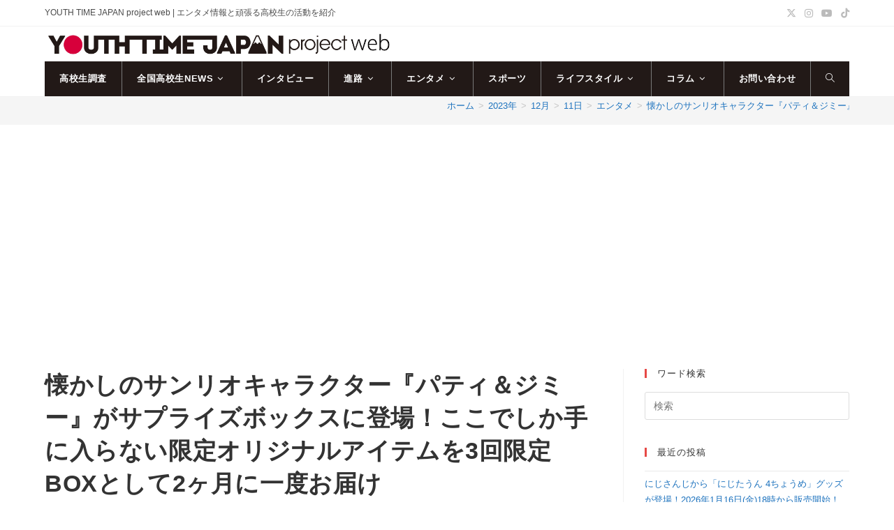

--- FILE ---
content_type: text/html; charset=UTF-8
request_url: https://www.ytjp.jp/2023/12/11/other-pattyandjimmy
body_size: 23020
content:
<!DOCTYPE html>
<html class="html" dir="ltr" lang="ja" prefix="og: https://ogp.me/ns#">
<head>
	<meta charset="UTF-8">
	<link rel="profile" href="https://gmpg.org/xfn/11">

	<title>懐かしのサンリオキャラクター『パティ＆ジミー』がサプライズボックスに登場！ここでしか手に入らない限定オリジナルアイテムを3回限定BOXとして2ヶ月に一度お届け | YOUTH TIME JAPAN project web</title>
	<style>img:is([sizes="auto" i], [sizes^="auto," i]) { contain-intrinsic-size: 3000px 1500px }</style>
	<meta property="og:type" content="article" />
<meta property="og:title" content="懐かしのサンリオキャラクター『パティ＆ジミー』がサプライズボックスに登場！ここでしか手に入らない限定オリジナルアイテムを3回限定BOXとして2ヶ月に一度お届け" />
<meta property="og:description" content="メディア事業・エンターテインメント事業を手掛ける、株式会社Smarpriseは、…" />
<meta property="og:image" content="https://www.ytjp.jp/wp-content/uploads/2023/12/main-1-19.jpg" />
<meta property="og:image:width" content="700" />
<meta property="og:image:height" content="292" />
<meta property="og:url" content="https://www.ytjp.jp/2023/12/11/other-pattyandjimmy" />
<meta property="og:site_name" content="YOUTH TIME JAPAN project web" />
<meta property="article:published_time" content="2023-12-11T17:53:14+09:00" />
<meta property="article:modified_time" content="2023-12-11T17:53:14+09:00" />
<meta property="og:updated_time" content="2023-12-11T17:53:14+09:00" />
<meta property="article:tag" content="パティ＆ジミー" />
<meta property="article:tag" content="一覧" />
<meta property="article:section" content="エンタメ" />
<meta name="twitter:card" content="summary_large_image" />
<meta name="twitter:title" content="懐かしのサンリオキャラクター『パティ＆ジミー』がサプライズボックスに登場！ここでしか手に入らない限定オリジナルアイテムを3回限定BOXとして2ヶ月に一度お届け" />
<meta name="twitter:description" content="メディア事業・エンターテインメント事業を手掛ける、株式会社Smarpriseは、…" />
<meta name="twitter:image" content="https://www.ytjp.jp/wp-content/uploads/2023/12/main-1-19.jpg" />
<meta name="twitter:site" content="@YTJP_web" />
<meta name="twitter:creator" content="@YTJP_web" />

		<!-- All in One SEO 4.9.3 - aioseo.com -->
	<meta name="description" content="メディア事業・エンターテインメント事業を手掛ける、株式会社Smarpriseは、「サブスクリプション型グッズ提" />
	<meta name="robots" content="max-image-preview:large" />
	<meta name="author" content="YTJP"/>
	<meta name="keywords" content="パティ＆ジミー,一覧" />
	<link rel="canonical" href="https://www.ytjp.jp/2023/12/11/other-pattyandjimmy" />
	<meta name="generator" content="All in One SEO (AIOSEO) 4.9.3" />
		<meta property="og:locale" content="ja_JP" />
		<meta property="og:site_name" content="YOUTH TIME JAPAN project web | エンタメ情報と頑張る高校生の活動を紹介" />
		<meta property="og:type" content="article" />
		<meta property="og:title" content="懐かしのサンリオキャラクター『パティ＆ジミー』がサプライズボックスに登場！ここでしか手に入らない限定オリジナルアイテムを3回限定BOXとして2ヶ月に一度お届け | YOUTH TIME JAPAN project web" />
		<meta property="og:description" content="メディア事業・エンターテインメント事業を手掛ける、株式会社Smarpriseは、「サブスクリプション型グッズ提" />
		<meta property="og:url" content="https://www.ytjp.jp/2023/12/11/other-pattyandjimmy" />
		<meta property="og:image" content="https://www.ytjp.jp/wp-content/uploads/2023/12/main-1-19.jpg" />
		<meta property="og:image:secure_url" content="https://www.ytjp.jp/wp-content/uploads/2023/12/main-1-19.jpg" />
		<meta property="og:image:width" content="700" />
		<meta property="og:image:height" content="292" />
		<meta property="article:published_time" content="2023-12-11T08:53:14+00:00" />
		<meta property="article:modified_time" content="2023-12-11T08:53:14+00:00" />
		<meta name="twitter:card" content="summary_large_image" />
		<meta name="twitter:site" content="@YTJP_web" />
		<meta name="twitter:title" content="懐かしのサンリオキャラクター『パティ＆ジミー』がサプライズボックスに登場！ここでしか手に入らない限定オリジナルアイテムを3回限定BOXとして2ヶ月に一度お届け | YOUTH TIME JAPAN project web" />
		<meta name="twitter:description" content="メディア事業・エンターテインメント事業を手掛ける、株式会社Smarpriseは、「サブスクリプション型グッズ提" />
		<meta name="twitter:creator" content="@YTJP_web" />
		<meta name="twitter:image" content="https://www.ytjp.jp/wp-content/uploads/2023/12/main-1-19.jpg" />
		<script type="application/ld+json" class="aioseo-schema">
			{"@context":"https:\/\/schema.org","@graph":[{"@type":"Article","@id":"https:\/\/www.ytjp.jp\/2023\/12\/11\/other-pattyandjimmy#article","name":"\u61d0\u304b\u3057\u306e\u30b5\u30f3\u30ea\u30aa\u30ad\u30e3\u30e9\u30af\u30bf\u30fc\u300e\u30d1\u30c6\u30a3\uff06\u30b8\u30df\u30fc\u300f\u304c\u30b5\u30d7\u30e9\u30a4\u30ba\u30dc\u30c3\u30af\u30b9\u306b\u767b\u5834\uff01\u3053\u3053\u3067\u3057\u304b\u624b\u306b\u5165\u3089\u306a\u3044\u9650\u5b9a\u30aa\u30ea\u30b8\u30ca\u30eb\u30a2\u30a4\u30c6\u30e0\u30923\u56de\u9650\u5b9aBOX\u3068\u3057\u30662\u30f6\u6708\u306b\u4e00\u5ea6\u304a\u5c4a\u3051 | YOUTH TIME JAPAN project web","headline":"\u61d0\u304b\u3057\u306e\u30b5\u30f3\u30ea\u30aa\u30ad\u30e3\u30e9\u30af\u30bf\u30fc\u300e\u30d1\u30c6\u30a3\uff06\u30b8\u30df\u30fc\u300f\u304c\u30b5\u30d7\u30e9\u30a4\u30ba\u30dc\u30c3\u30af\u30b9\u306b\u767b\u5834\uff01\u3053\u3053\u3067\u3057\u304b\u624b\u306b\u5165\u3089\u306a\u3044\u9650\u5b9a\u30aa\u30ea\u30b8\u30ca\u30eb\u30a2\u30a4\u30c6\u30e0\u30923\u56de\u9650\u5b9aBOX\u3068\u3057\u30662\u30f6\u6708\u306b\u4e00\u5ea6\u304a\u5c4a\u3051","author":{"@id":"https:\/\/www.ytjp.jp\/author\/yamamoto\/#author"},"publisher":{"@id":"https:\/\/www.ytjp.jp\/#organization"},"image":{"@type":"ImageObject","url":"https:\/\/www.ytjp.jp\/wp-content\/uploads\/2023\/12\/main-1-19.jpg","width":700,"height":292,"caption":"(C) 2023 SANRIO CO., LTD. APPROVAL NO. L645855"},"datePublished":"2023-12-11T17:53:14+09:00","dateModified":"2023-12-11T17:53:14+09:00","inLanguage":"ja","mainEntityOfPage":{"@id":"https:\/\/www.ytjp.jp\/2023\/12\/11\/other-pattyandjimmy#webpage"},"isPartOf":{"@id":"https:\/\/www.ytjp.jp\/2023\/12\/11\/other-pattyandjimmy#webpage"},"articleSection":"\u30a8\u30f3\u30bf\u30e1, \u305d\u306e\u4ed6, \u30d1\u30c6\u30a3\uff06\u30b8\u30df\u30fc, \u4e00\u89a7"},{"@type":"BreadcrumbList","@id":"https:\/\/www.ytjp.jp\/2023\/12\/11\/other-pattyandjimmy#breadcrumblist","itemListElement":[{"@type":"ListItem","@id":"https:\/\/www.ytjp.jp#listItem","position":1,"name":"Home","item":"https:\/\/www.ytjp.jp","nextItem":{"@type":"ListItem","@id":"https:\/\/www.ytjp.jp\/category\/entertainment\/#listItem","name":"\u30a8\u30f3\u30bf\u30e1"}},{"@type":"ListItem","@id":"https:\/\/www.ytjp.jp\/category\/entertainment\/#listItem","position":2,"name":"\u30a8\u30f3\u30bf\u30e1","item":"https:\/\/www.ytjp.jp\/category\/entertainment\/","nextItem":{"@type":"ListItem","@id":"https:\/\/www.ytjp.jp\/category\/%e3%82%a8%e3%83%b3%e3%82%bf%e3%83%a1\/%e3%81%9d%e3%81%ae%e4%bb%96-%e3%82%a8%e3%83%b3%e3%82%bf%e3%83%a1\/#listItem","name":"\u305d\u306e\u4ed6"},"previousItem":{"@type":"ListItem","@id":"https:\/\/www.ytjp.jp#listItem","name":"Home"}},{"@type":"ListItem","@id":"https:\/\/www.ytjp.jp\/category\/%e3%82%a8%e3%83%b3%e3%82%bf%e3%83%a1\/%e3%81%9d%e3%81%ae%e4%bb%96-%e3%82%a8%e3%83%b3%e3%82%bf%e3%83%a1\/#listItem","position":3,"name":"\u305d\u306e\u4ed6","item":"https:\/\/www.ytjp.jp\/category\/%e3%82%a8%e3%83%b3%e3%82%bf%e3%83%a1\/%e3%81%9d%e3%81%ae%e4%bb%96-%e3%82%a8%e3%83%b3%e3%82%bf%e3%83%a1\/","nextItem":{"@type":"ListItem","@id":"https:\/\/www.ytjp.jp\/2023\/12\/11\/other-pattyandjimmy#listItem","name":"\u61d0\u304b\u3057\u306e\u30b5\u30f3\u30ea\u30aa\u30ad\u30e3\u30e9\u30af\u30bf\u30fc\u300e\u30d1\u30c6\u30a3\uff06\u30b8\u30df\u30fc\u300f\u304c\u30b5\u30d7\u30e9\u30a4\u30ba\u30dc\u30c3\u30af\u30b9\u306b\u767b\u5834\uff01\u3053\u3053\u3067\u3057\u304b\u624b\u306b\u5165\u3089\u306a\u3044\u9650\u5b9a\u30aa\u30ea\u30b8\u30ca\u30eb\u30a2\u30a4\u30c6\u30e0\u30923\u56de\u9650\u5b9aBOX\u3068\u3057\u30662\u30f6\u6708\u306b\u4e00\u5ea6\u304a\u5c4a\u3051"},"previousItem":{"@type":"ListItem","@id":"https:\/\/www.ytjp.jp\/category\/entertainment\/#listItem","name":"\u30a8\u30f3\u30bf\u30e1"}},{"@type":"ListItem","@id":"https:\/\/www.ytjp.jp\/2023\/12\/11\/other-pattyandjimmy#listItem","position":4,"name":"\u61d0\u304b\u3057\u306e\u30b5\u30f3\u30ea\u30aa\u30ad\u30e3\u30e9\u30af\u30bf\u30fc\u300e\u30d1\u30c6\u30a3\uff06\u30b8\u30df\u30fc\u300f\u304c\u30b5\u30d7\u30e9\u30a4\u30ba\u30dc\u30c3\u30af\u30b9\u306b\u767b\u5834\uff01\u3053\u3053\u3067\u3057\u304b\u624b\u306b\u5165\u3089\u306a\u3044\u9650\u5b9a\u30aa\u30ea\u30b8\u30ca\u30eb\u30a2\u30a4\u30c6\u30e0\u30923\u56de\u9650\u5b9aBOX\u3068\u3057\u30662\u30f6\u6708\u306b\u4e00\u5ea6\u304a\u5c4a\u3051","previousItem":{"@type":"ListItem","@id":"https:\/\/www.ytjp.jp\/category\/%e3%82%a8%e3%83%b3%e3%82%bf%e3%83%a1\/%e3%81%9d%e3%81%ae%e4%bb%96-%e3%82%a8%e3%83%b3%e3%82%bf%e3%83%a1\/#listItem","name":"\u305d\u306e\u4ed6"}}]},{"@type":"Organization","@id":"https:\/\/www.ytjp.jp\/#organization","name":"YOUTH TIME JAPAN project web","description":"\u30a8\u30f3\u30bf\u30e1\u60c5\u5831\u3068\u9811\u5f35\u308b\u9ad8\u6821\u751f\u306e\u6d3b\u52d5\u3092\u7d39\u4ecb","url":"https:\/\/www.ytjp.jp\/","logo":{"@type":"ImageObject","url":"https:\/\/www.ytjp.jp\/wp-content\/uploads\/2019\/01\/cropped-YTJP_Logo.jpg","@id":"https:\/\/www.ytjp.jp\/2023\/12\/11\/other-pattyandjimmy\/#organizationLogo","width":3584,"height":356},"image":{"@id":"https:\/\/www.ytjp.jp\/2023\/12\/11\/other-pattyandjimmy\/#organizationLogo"},"sameAs":["https:\/\/x.com\/YTJP_web","https:\/\/www.instagram.com\/ytjp_web\/","https:\/\/www.tiktok.com\/@youth_time_japan_project","https:\/\/www.youtube.com\/@YOUTHTIMEJAPANproject"]},{"@type":"Person","@id":"https:\/\/www.ytjp.jp\/author\/yamamoto\/#author","url":"https:\/\/www.ytjp.jp\/author\/yamamoto\/","name":"YTJP"},{"@type":"WebPage","@id":"https:\/\/www.ytjp.jp\/2023\/12\/11\/other-pattyandjimmy#webpage","url":"https:\/\/www.ytjp.jp\/2023\/12\/11\/other-pattyandjimmy","name":"\u61d0\u304b\u3057\u306e\u30b5\u30f3\u30ea\u30aa\u30ad\u30e3\u30e9\u30af\u30bf\u30fc\u300e\u30d1\u30c6\u30a3\uff06\u30b8\u30df\u30fc\u300f\u304c\u30b5\u30d7\u30e9\u30a4\u30ba\u30dc\u30c3\u30af\u30b9\u306b\u767b\u5834\uff01\u3053\u3053\u3067\u3057\u304b\u624b\u306b\u5165\u3089\u306a\u3044\u9650\u5b9a\u30aa\u30ea\u30b8\u30ca\u30eb\u30a2\u30a4\u30c6\u30e0\u30923\u56de\u9650\u5b9aBOX\u3068\u3057\u30662\u30f6\u6708\u306b\u4e00\u5ea6\u304a\u5c4a\u3051 | YOUTH TIME JAPAN project web","description":"\u30e1\u30c7\u30a3\u30a2\u4e8b\u696d\u30fb\u30a8\u30f3\u30bf\u30fc\u30c6\u30a4\u30f3\u30e1\u30f3\u30c8\u4e8b\u696d\u3092\u624b\u639b\u3051\u308b\u3001\u682a\u5f0f\u4f1a\u793eSmarprise\u306f\u3001\u300c\u30b5\u30d6\u30b9\u30af\u30ea\u30d7\u30b7\u30e7\u30f3\u578b\u30b0\u30c3\u30ba\u63d0","inLanguage":"ja","isPartOf":{"@id":"https:\/\/www.ytjp.jp\/#website"},"breadcrumb":{"@id":"https:\/\/www.ytjp.jp\/2023\/12\/11\/other-pattyandjimmy#breadcrumblist"},"author":{"@id":"https:\/\/www.ytjp.jp\/author\/yamamoto\/#author"},"creator":{"@id":"https:\/\/www.ytjp.jp\/author\/yamamoto\/#author"},"image":{"@type":"ImageObject","url":"https:\/\/www.ytjp.jp\/wp-content\/uploads\/2023\/12\/main-1-19.jpg","@id":"https:\/\/www.ytjp.jp\/2023\/12\/11\/other-pattyandjimmy\/#mainImage","width":700,"height":292,"caption":"(C) 2023 SANRIO CO., LTD. APPROVAL NO. L645855"},"primaryImageOfPage":{"@id":"https:\/\/www.ytjp.jp\/2023\/12\/11\/other-pattyandjimmy#mainImage"},"datePublished":"2023-12-11T17:53:14+09:00","dateModified":"2023-12-11T17:53:14+09:00"},{"@type":"WebSite","@id":"https:\/\/www.ytjp.jp\/#website","url":"https:\/\/www.ytjp.jp\/","name":"YOUTH TIME JAPAN project web","description":"\u30a8\u30f3\u30bf\u30e1\u60c5\u5831\u3068\u9811\u5f35\u308b\u9ad8\u6821\u751f\u306e\u6d3b\u52d5\u3092\u7d39\u4ecb","inLanguage":"ja","publisher":{"@id":"https:\/\/www.ytjp.jp\/#organization"}}]}
		</script>
		<!-- All in One SEO -->

<meta name="viewport" content="width=device-width, initial-scale=1"><link rel="alternate" type="application/rss+xml" title="YOUTH TIME JAPAN project web &raquo; フィード" href="https://www.ytjp.jp/feed/" />
<script>
window._wpemojiSettings = {"baseUrl":"https:\/\/s.w.org\/images\/core\/emoji\/16.0.1\/72x72\/","ext":".png","svgUrl":"https:\/\/s.w.org\/images\/core\/emoji\/16.0.1\/svg\/","svgExt":".svg","source":{"concatemoji":"https:\/\/www.ytjp.jp\/wp-includes\/js\/wp-emoji-release.min.js?ver=6.8.3"}};
/*! This file is auto-generated */
!function(s,n){var o,i,e;function c(e){try{var t={supportTests:e,timestamp:(new Date).valueOf()};sessionStorage.setItem(o,JSON.stringify(t))}catch(e){}}function p(e,t,n){e.clearRect(0,0,e.canvas.width,e.canvas.height),e.fillText(t,0,0);var t=new Uint32Array(e.getImageData(0,0,e.canvas.width,e.canvas.height).data),a=(e.clearRect(0,0,e.canvas.width,e.canvas.height),e.fillText(n,0,0),new Uint32Array(e.getImageData(0,0,e.canvas.width,e.canvas.height).data));return t.every(function(e,t){return e===a[t]})}function u(e,t){e.clearRect(0,0,e.canvas.width,e.canvas.height),e.fillText(t,0,0);for(var n=e.getImageData(16,16,1,1),a=0;a<n.data.length;a++)if(0!==n.data[a])return!1;return!0}function f(e,t,n,a){switch(t){case"flag":return n(e,"\ud83c\udff3\ufe0f\u200d\u26a7\ufe0f","\ud83c\udff3\ufe0f\u200b\u26a7\ufe0f")?!1:!n(e,"\ud83c\udde8\ud83c\uddf6","\ud83c\udde8\u200b\ud83c\uddf6")&&!n(e,"\ud83c\udff4\udb40\udc67\udb40\udc62\udb40\udc65\udb40\udc6e\udb40\udc67\udb40\udc7f","\ud83c\udff4\u200b\udb40\udc67\u200b\udb40\udc62\u200b\udb40\udc65\u200b\udb40\udc6e\u200b\udb40\udc67\u200b\udb40\udc7f");case"emoji":return!a(e,"\ud83e\udedf")}return!1}function g(e,t,n,a){var r="undefined"!=typeof WorkerGlobalScope&&self instanceof WorkerGlobalScope?new OffscreenCanvas(300,150):s.createElement("canvas"),o=r.getContext("2d",{willReadFrequently:!0}),i=(o.textBaseline="top",o.font="600 32px Arial",{});return e.forEach(function(e){i[e]=t(o,e,n,a)}),i}function t(e){var t=s.createElement("script");t.src=e,t.defer=!0,s.head.appendChild(t)}"undefined"!=typeof Promise&&(o="wpEmojiSettingsSupports",i=["flag","emoji"],n.supports={everything:!0,everythingExceptFlag:!0},e=new Promise(function(e){s.addEventListener("DOMContentLoaded",e,{once:!0})}),new Promise(function(t){var n=function(){try{var e=JSON.parse(sessionStorage.getItem(o));if("object"==typeof e&&"number"==typeof e.timestamp&&(new Date).valueOf()<e.timestamp+604800&&"object"==typeof e.supportTests)return e.supportTests}catch(e){}return null}();if(!n){if("undefined"!=typeof Worker&&"undefined"!=typeof OffscreenCanvas&&"undefined"!=typeof URL&&URL.createObjectURL&&"undefined"!=typeof Blob)try{var e="postMessage("+g.toString()+"("+[JSON.stringify(i),f.toString(),p.toString(),u.toString()].join(",")+"));",a=new Blob([e],{type:"text/javascript"}),r=new Worker(URL.createObjectURL(a),{name:"wpTestEmojiSupports"});return void(r.onmessage=function(e){c(n=e.data),r.terminate(),t(n)})}catch(e){}c(n=g(i,f,p,u))}t(n)}).then(function(e){for(var t in e)n.supports[t]=e[t],n.supports.everything=n.supports.everything&&n.supports[t],"flag"!==t&&(n.supports.everythingExceptFlag=n.supports.everythingExceptFlag&&n.supports[t]);n.supports.everythingExceptFlag=n.supports.everythingExceptFlag&&!n.supports.flag,n.DOMReady=!1,n.readyCallback=function(){n.DOMReady=!0}}).then(function(){return e}).then(function(){var e;n.supports.everything||(n.readyCallback(),(e=n.source||{}).concatemoji?t(e.concatemoji):e.wpemoji&&e.twemoji&&(t(e.twemoji),t(e.wpemoji)))}))}((window,document),window._wpemojiSettings);
</script>
<style id='wp-emoji-styles-inline-css'>

	img.wp-smiley, img.emoji {
		display: inline !important;
		border: none !important;
		box-shadow: none !important;
		height: 1em !important;
		width: 1em !important;
		margin: 0 0.07em !important;
		vertical-align: -0.1em !important;
		background: none !important;
		padding: 0 !important;
	}
</style>
<link rel='stylesheet' id='wp-block-library-css' href='https://www.ytjp.jp/wp-includes/css/dist/block-library/style.min.css?ver=6.8.3' media='all' />
<style id='wp-block-library-theme-inline-css'>
.wp-block-audio :where(figcaption){color:#555;font-size:13px;text-align:center}.is-dark-theme .wp-block-audio :where(figcaption){color:#ffffffa6}.wp-block-audio{margin:0 0 1em}.wp-block-code{border:1px solid #ccc;border-radius:4px;font-family:Menlo,Consolas,monaco,monospace;padding:.8em 1em}.wp-block-embed :where(figcaption){color:#555;font-size:13px;text-align:center}.is-dark-theme .wp-block-embed :where(figcaption){color:#ffffffa6}.wp-block-embed{margin:0 0 1em}.blocks-gallery-caption{color:#555;font-size:13px;text-align:center}.is-dark-theme .blocks-gallery-caption{color:#ffffffa6}:root :where(.wp-block-image figcaption){color:#555;font-size:13px;text-align:center}.is-dark-theme :root :where(.wp-block-image figcaption){color:#ffffffa6}.wp-block-image{margin:0 0 1em}.wp-block-pullquote{border-bottom:4px solid;border-top:4px solid;color:currentColor;margin-bottom:1.75em}.wp-block-pullquote cite,.wp-block-pullquote footer,.wp-block-pullquote__citation{color:currentColor;font-size:.8125em;font-style:normal;text-transform:uppercase}.wp-block-quote{border-left:.25em solid;margin:0 0 1.75em;padding-left:1em}.wp-block-quote cite,.wp-block-quote footer{color:currentColor;font-size:.8125em;font-style:normal;position:relative}.wp-block-quote:where(.has-text-align-right){border-left:none;border-right:.25em solid;padding-left:0;padding-right:1em}.wp-block-quote:where(.has-text-align-center){border:none;padding-left:0}.wp-block-quote.is-large,.wp-block-quote.is-style-large,.wp-block-quote:where(.is-style-plain){border:none}.wp-block-search .wp-block-search__label{font-weight:700}.wp-block-search__button{border:1px solid #ccc;padding:.375em .625em}:where(.wp-block-group.has-background){padding:1.25em 2.375em}.wp-block-separator.has-css-opacity{opacity:.4}.wp-block-separator{border:none;border-bottom:2px solid;margin-left:auto;margin-right:auto}.wp-block-separator.has-alpha-channel-opacity{opacity:1}.wp-block-separator:not(.is-style-wide):not(.is-style-dots){width:100px}.wp-block-separator.has-background:not(.is-style-dots){border-bottom:none;height:1px}.wp-block-separator.has-background:not(.is-style-wide):not(.is-style-dots){height:2px}.wp-block-table{margin:0 0 1em}.wp-block-table td,.wp-block-table th{word-break:normal}.wp-block-table :where(figcaption){color:#555;font-size:13px;text-align:center}.is-dark-theme .wp-block-table :where(figcaption){color:#ffffffa6}.wp-block-video :where(figcaption){color:#555;font-size:13px;text-align:center}.is-dark-theme .wp-block-video :where(figcaption){color:#ffffffa6}.wp-block-video{margin:0 0 1em}:root :where(.wp-block-template-part.has-background){margin-bottom:0;margin-top:0;padding:1.25em 2.375em}
</style>
<style id='classic-theme-styles-inline-css'>
/*! This file is auto-generated */
.wp-block-button__link{color:#fff;background-color:#32373c;border-radius:9999px;box-shadow:none;text-decoration:none;padding:calc(.667em + 2px) calc(1.333em + 2px);font-size:1.125em}.wp-block-file__button{background:#32373c;color:#fff;text-decoration:none}
</style>
<link rel='stylesheet' id='aioseo/css/src/vue/standalone/blocks/table-of-contents/global.scss-css' href='https://www.ytjp.jp/wp-content/plugins/all-in-one-seo-pack/dist/Lite/assets/css/table-of-contents/global.e90f6d47.css?ver=4.9.3' media='all' />
<style id='global-styles-inline-css'>
:root{--wp--preset--aspect-ratio--square: 1;--wp--preset--aspect-ratio--4-3: 4/3;--wp--preset--aspect-ratio--3-4: 3/4;--wp--preset--aspect-ratio--3-2: 3/2;--wp--preset--aspect-ratio--2-3: 2/3;--wp--preset--aspect-ratio--16-9: 16/9;--wp--preset--aspect-ratio--9-16: 9/16;--wp--preset--color--black: #000000;--wp--preset--color--cyan-bluish-gray: #abb8c3;--wp--preset--color--white: #ffffff;--wp--preset--color--pale-pink: #f78da7;--wp--preset--color--vivid-red: #cf2e2e;--wp--preset--color--luminous-vivid-orange: #ff6900;--wp--preset--color--luminous-vivid-amber: #fcb900;--wp--preset--color--light-green-cyan: #7bdcb5;--wp--preset--color--vivid-green-cyan: #00d084;--wp--preset--color--pale-cyan-blue: #8ed1fc;--wp--preset--color--vivid-cyan-blue: #0693e3;--wp--preset--color--vivid-purple: #9b51e0;--wp--preset--gradient--vivid-cyan-blue-to-vivid-purple: linear-gradient(135deg,rgba(6,147,227,1) 0%,rgb(155,81,224) 100%);--wp--preset--gradient--light-green-cyan-to-vivid-green-cyan: linear-gradient(135deg,rgb(122,220,180) 0%,rgb(0,208,130) 100%);--wp--preset--gradient--luminous-vivid-amber-to-luminous-vivid-orange: linear-gradient(135deg,rgba(252,185,0,1) 0%,rgba(255,105,0,1) 100%);--wp--preset--gradient--luminous-vivid-orange-to-vivid-red: linear-gradient(135deg,rgba(255,105,0,1) 0%,rgb(207,46,46) 100%);--wp--preset--gradient--very-light-gray-to-cyan-bluish-gray: linear-gradient(135deg,rgb(238,238,238) 0%,rgb(169,184,195) 100%);--wp--preset--gradient--cool-to-warm-spectrum: linear-gradient(135deg,rgb(74,234,220) 0%,rgb(151,120,209) 20%,rgb(207,42,186) 40%,rgb(238,44,130) 60%,rgb(251,105,98) 80%,rgb(254,248,76) 100%);--wp--preset--gradient--blush-light-purple: linear-gradient(135deg,rgb(255,206,236) 0%,rgb(152,150,240) 100%);--wp--preset--gradient--blush-bordeaux: linear-gradient(135deg,rgb(254,205,165) 0%,rgb(254,45,45) 50%,rgb(107,0,62) 100%);--wp--preset--gradient--luminous-dusk: linear-gradient(135deg,rgb(255,203,112) 0%,rgb(199,81,192) 50%,rgb(65,88,208) 100%);--wp--preset--gradient--pale-ocean: linear-gradient(135deg,rgb(255,245,203) 0%,rgb(182,227,212) 50%,rgb(51,167,181) 100%);--wp--preset--gradient--electric-grass: linear-gradient(135deg,rgb(202,248,128) 0%,rgb(113,206,126) 100%);--wp--preset--gradient--midnight: linear-gradient(135deg,rgb(2,3,129) 0%,rgb(40,116,252) 100%);--wp--preset--font-size--small: 13px;--wp--preset--font-size--medium: 20px;--wp--preset--font-size--large: 36px;--wp--preset--font-size--x-large: 42px;--wp--preset--spacing--20: 0.44rem;--wp--preset--spacing--30: 0.67rem;--wp--preset--spacing--40: 1rem;--wp--preset--spacing--50: 1.5rem;--wp--preset--spacing--60: 2.25rem;--wp--preset--spacing--70: 3.38rem;--wp--preset--spacing--80: 5.06rem;--wp--preset--shadow--natural: 6px 6px 9px rgba(0, 0, 0, 0.2);--wp--preset--shadow--deep: 12px 12px 50px rgba(0, 0, 0, 0.4);--wp--preset--shadow--sharp: 6px 6px 0px rgba(0, 0, 0, 0.2);--wp--preset--shadow--outlined: 6px 6px 0px -3px rgba(255, 255, 255, 1), 6px 6px rgba(0, 0, 0, 1);--wp--preset--shadow--crisp: 6px 6px 0px rgba(0, 0, 0, 1);}:where(.is-layout-flex){gap: 0.5em;}:where(.is-layout-grid){gap: 0.5em;}body .is-layout-flex{display: flex;}.is-layout-flex{flex-wrap: wrap;align-items: center;}.is-layout-flex > :is(*, div){margin: 0;}body .is-layout-grid{display: grid;}.is-layout-grid > :is(*, div){margin: 0;}:where(.wp-block-columns.is-layout-flex){gap: 2em;}:where(.wp-block-columns.is-layout-grid){gap: 2em;}:where(.wp-block-post-template.is-layout-flex){gap: 1.25em;}:where(.wp-block-post-template.is-layout-grid){gap: 1.25em;}.has-black-color{color: var(--wp--preset--color--black) !important;}.has-cyan-bluish-gray-color{color: var(--wp--preset--color--cyan-bluish-gray) !important;}.has-white-color{color: var(--wp--preset--color--white) !important;}.has-pale-pink-color{color: var(--wp--preset--color--pale-pink) !important;}.has-vivid-red-color{color: var(--wp--preset--color--vivid-red) !important;}.has-luminous-vivid-orange-color{color: var(--wp--preset--color--luminous-vivid-orange) !important;}.has-luminous-vivid-amber-color{color: var(--wp--preset--color--luminous-vivid-amber) !important;}.has-light-green-cyan-color{color: var(--wp--preset--color--light-green-cyan) !important;}.has-vivid-green-cyan-color{color: var(--wp--preset--color--vivid-green-cyan) !important;}.has-pale-cyan-blue-color{color: var(--wp--preset--color--pale-cyan-blue) !important;}.has-vivid-cyan-blue-color{color: var(--wp--preset--color--vivid-cyan-blue) !important;}.has-vivid-purple-color{color: var(--wp--preset--color--vivid-purple) !important;}.has-black-background-color{background-color: var(--wp--preset--color--black) !important;}.has-cyan-bluish-gray-background-color{background-color: var(--wp--preset--color--cyan-bluish-gray) !important;}.has-white-background-color{background-color: var(--wp--preset--color--white) !important;}.has-pale-pink-background-color{background-color: var(--wp--preset--color--pale-pink) !important;}.has-vivid-red-background-color{background-color: var(--wp--preset--color--vivid-red) !important;}.has-luminous-vivid-orange-background-color{background-color: var(--wp--preset--color--luminous-vivid-orange) !important;}.has-luminous-vivid-amber-background-color{background-color: var(--wp--preset--color--luminous-vivid-amber) !important;}.has-light-green-cyan-background-color{background-color: var(--wp--preset--color--light-green-cyan) !important;}.has-vivid-green-cyan-background-color{background-color: var(--wp--preset--color--vivid-green-cyan) !important;}.has-pale-cyan-blue-background-color{background-color: var(--wp--preset--color--pale-cyan-blue) !important;}.has-vivid-cyan-blue-background-color{background-color: var(--wp--preset--color--vivid-cyan-blue) !important;}.has-vivid-purple-background-color{background-color: var(--wp--preset--color--vivid-purple) !important;}.has-black-border-color{border-color: var(--wp--preset--color--black) !important;}.has-cyan-bluish-gray-border-color{border-color: var(--wp--preset--color--cyan-bluish-gray) !important;}.has-white-border-color{border-color: var(--wp--preset--color--white) !important;}.has-pale-pink-border-color{border-color: var(--wp--preset--color--pale-pink) !important;}.has-vivid-red-border-color{border-color: var(--wp--preset--color--vivid-red) !important;}.has-luminous-vivid-orange-border-color{border-color: var(--wp--preset--color--luminous-vivid-orange) !important;}.has-luminous-vivid-amber-border-color{border-color: var(--wp--preset--color--luminous-vivid-amber) !important;}.has-light-green-cyan-border-color{border-color: var(--wp--preset--color--light-green-cyan) !important;}.has-vivid-green-cyan-border-color{border-color: var(--wp--preset--color--vivid-green-cyan) !important;}.has-pale-cyan-blue-border-color{border-color: var(--wp--preset--color--pale-cyan-blue) !important;}.has-vivid-cyan-blue-border-color{border-color: var(--wp--preset--color--vivid-cyan-blue) !important;}.has-vivid-purple-border-color{border-color: var(--wp--preset--color--vivid-purple) !important;}.has-vivid-cyan-blue-to-vivid-purple-gradient-background{background: var(--wp--preset--gradient--vivid-cyan-blue-to-vivid-purple) !important;}.has-light-green-cyan-to-vivid-green-cyan-gradient-background{background: var(--wp--preset--gradient--light-green-cyan-to-vivid-green-cyan) !important;}.has-luminous-vivid-amber-to-luminous-vivid-orange-gradient-background{background: var(--wp--preset--gradient--luminous-vivid-amber-to-luminous-vivid-orange) !important;}.has-luminous-vivid-orange-to-vivid-red-gradient-background{background: var(--wp--preset--gradient--luminous-vivid-orange-to-vivid-red) !important;}.has-very-light-gray-to-cyan-bluish-gray-gradient-background{background: var(--wp--preset--gradient--very-light-gray-to-cyan-bluish-gray) !important;}.has-cool-to-warm-spectrum-gradient-background{background: var(--wp--preset--gradient--cool-to-warm-spectrum) !important;}.has-blush-light-purple-gradient-background{background: var(--wp--preset--gradient--blush-light-purple) !important;}.has-blush-bordeaux-gradient-background{background: var(--wp--preset--gradient--blush-bordeaux) !important;}.has-luminous-dusk-gradient-background{background: var(--wp--preset--gradient--luminous-dusk) !important;}.has-pale-ocean-gradient-background{background: var(--wp--preset--gradient--pale-ocean) !important;}.has-electric-grass-gradient-background{background: var(--wp--preset--gradient--electric-grass) !important;}.has-midnight-gradient-background{background: var(--wp--preset--gradient--midnight) !important;}.has-small-font-size{font-size: var(--wp--preset--font-size--small) !important;}.has-medium-font-size{font-size: var(--wp--preset--font-size--medium) !important;}.has-large-font-size{font-size: var(--wp--preset--font-size--large) !important;}.has-x-large-font-size{font-size: var(--wp--preset--font-size--x-large) !important;}
:where(.wp-block-post-template.is-layout-flex){gap: 1.25em;}:where(.wp-block-post-template.is-layout-grid){gap: 1.25em;}
:where(.wp-block-columns.is-layout-flex){gap: 2em;}:where(.wp-block-columns.is-layout-grid){gap: 2em;}
:root :where(.wp-block-pullquote){font-size: 1.5em;line-height: 1.6;}
</style>
<link rel='stylesheet' id='wpdm-fonticon-css' href='https://www.ytjp.jp/wp-content/plugins/download-manager/assets/wpdm-iconfont/css/wpdm-icons.css?ver=6.8.3' media='all' />
<link rel='stylesheet' id='wpdm-front-css' href='https://www.ytjp.jp/wp-content/plugins/download-manager/assets/css/front.min.css?ver=6.8.3' media='all' />
<link rel='stylesheet' id='wp-show-posts-css' href='https://www.ytjp.jp/wp-content/plugins/wp-show-posts/css/wp-show-posts-min.css?ver=1.1.6' media='all' />
<link rel='stylesheet' id='wc-shortcodes-style-css' href='https://www.ytjp.jp/wp-content/plugins/wc-shortcodes/public/assets/css/style.css?ver=3.46' media='all' />
<link rel='stylesheet' id='font-awesome-css' href='https://www.ytjp.jp/wp-content/themes/oceanwp/assets/fonts/fontawesome/css/all.min.css?ver=6.7.2' media='all' />
<link rel='stylesheet' id='simple-line-icons-css' href='https://www.ytjp.jp/wp-content/themes/oceanwp/assets/css/third/simple-line-icons.min.css?ver=2.4.0' media='all' />
<link rel='stylesheet' id='oceanwp-style-css' href='https://www.ytjp.jp/wp-content/themes/oceanwp/assets/css/style.min.css?ver=4.1.3' media='all' />
<link rel='stylesheet' id='oceanwp-hamburgers-css' href='https://www.ytjp.jp/wp-content/themes/oceanwp/assets/css/third/hamburgers/hamburgers.min.css?ver=4.1.3' media='all' />
<link rel='stylesheet' id='oceanwp-collapse-css' href='https://www.ytjp.jp/wp-content/themes/oceanwp/assets/css/third/hamburgers/types/collapse.css?ver=4.1.3' media='all' />
<link rel='stylesheet' id='msl-main-css' href='https://www.ytjp.jp/wp-content/plugins/master-slider/public/assets/css/masterslider.main.css?ver=3.11.0' media='all' />
<link rel='stylesheet' id='msl-custom-css' href='https://www.ytjp.jp/wp-content/uploads/master-slider/custom.css?ver=16.1' media='all' />
<link rel='stylesheet' id='oe-widgets-style-css' href='https://www.ytjp.jp/wp-content/plugins/ocean-extra/assets/css/widgets.css?ver=6.8.3' media='all' />
<link rel='stylesheet' id='ops-swiper-css' href='https://www.ytjp.jp/wp-content/plugins/ocean-posts-slider/assets/vendors/swiper/swiper-bundle.min.css?ver=6.8.3' media='all' />
<link rel='stylesheet' id='ops-styles-css' href='https://www.ytjp.jp/wp-content/plugins/ocean-posts-slider/assets/css/style.min.css?ver=6.8.3' media='all' />
<link rel='stylesheet' id='wordpresscanvas-font-awesome-css' href='https://www.ytjp.jp/wp-content/plugins/wc-shortcodes/public/assets/css/font-awesome.min.css?ver=4.7.0' media='all' />
<script src="https://www.ytjp.jp/wp-includes/js/jquery/jquery.min.js?ver=3.7.1" id="jquery-core-js"></script>
<script src="https://www.ytjp.jp/wp-includes/js/jquery/jquery-migrate.min.js?ver=3.4.1" id="jquery-migrate-js"></script>
<script src="https://www.ytjp.jp/wp-content/plugins/download-manager/assets/js/wpdm.min.js?ver=6.8.3" id="wpdm-frontend-js-js"></script>
<script id="wpdm-frontjs-js-extra">
var wpdm_url = {"home":"https:\/\/www.ytjp.jp\/","site":"https:\/\/www.ytjp.jp\/","ajax":"https:\/\/www.ytjp.jp\/wp-admin\/admin-ajax.php"};
var wpdm_js = {"spinner":"<i class=\"wpdm-icon wpdm-sun wpdm-spin\"><\/i>","client_id":"272d46f3f5cfab4eaed0be156d70b5af"};
var wpdm_strings = {"pass_var":"\u30d1\u30b9\u30ef\u30fc\u30c9\u78ba\u8a8d\u5b8c\u4e86 !","pass_var_q":"\u30c0\u30a6\u30f3\u30ed\u30fc\u30c9\u3092\u958b\u59cb\u3059\u308b\u306b\u306f\u3001\u6b21\u306e\u30dc\u30bf\u30f3\u3092\u30af\u30ea\u30c3\u30af\u3057\u3066\u304f\u3060\u3055\u3044\u3002","start_dl":"\u30c0\u30a6\u30f3\u30ed\u30fc\u30c9\u958b\u59cb"};
</script>
<script src="https://www.ytjp.jp/wp-content/plugins/download-manager/assets/js/front.min.js?ver=3.3.24" id="wpdm-frontjs-js"></script>
<link rel="https://api.w.org/" href="https://www.ytjp.jp/wp-json/" /><link rel="alternate" title="JSON" type="application/json" href="https://www.ytjp.jp/wp-json/wp/v2/posts/121806" /><link rel="EditURI" type="application/rsd+xml" title="RSD" href="https://www.ytjp.jp/xmlrpc.php?rsd" />
<meta name="generator" content="WordPress 6.8.3" />
<link rel='shortlink' href='https://www.ytjp.jp/?p=121806' />
<link rel="alternate" title="oEmbed (JSON)" type="application/json+oembed" href="https://www.ytjp.jp/wp-json/oembed/1.0/embed?url=https%3A%2F%2Fwww.ytjp.jp%2F2023%2F12%2F11%2Fother-pattyandjimmy" />
<link rel="alternate" title="oEmbed (XML)" type="text/xml+oembed" href="https://www.ytjp.jp/wp-json/oembed/1.0/embed?url=https%3A%2F%2Fwww.ytjp.jp%2F2023%2F12%2F11%2Fother-pattyandjimmy&#038;format=xml" />
<!-- Favicon Rotator -->
<link rel="shortcut icon" href="https://www.ytjp.jp/wp-content/uploads/2021/08/fabicon2-16x16.png" />
<link rel="apple-touch-icon-precomposed" href="https://www.ytjp.jp/wp-content/uploads/2021/08/fabicon2-1-114x114.png" />
<!-- End Favicon Rotator -->
<script>var ms_grabbing_curosr = 'https://www.ytjp.jp/wp-content/plugins/master-slider/public/assets/css/common/grabbing.cur', ms_grab_curosr = 'https://www.ytjp.jp/wp-content/plugins/master-slider/public/assets/css/common/grab.cur';</script>
<meta name="generator" content="MasterSlider 3.11.0 - Responsive Touch Image Slider | avt.li/msf" />
<script type="text/javascript">
<!--
/******************************************************************************
***   COPY PROTECTED BY http://chetangole.com/blog/wp-copyprotect/   version 3.1.0 ****
******************************************************************************/
function clickIE4(){
if (event.button==2){
return false;
}
}
function clickNS4(e){
if (document.layers||document.getElementById&&!document.all){
if (e.which==2||e.which==3){
return false;
}
}
}

if (document.layers){
document.captureEvents(Event.MOUSEDOWN);
document.onmousedown=clickNS4;
}
else if (document.all&&!document.getElementById){
document.onmousedown=clickIE4;
}

document.oncontextmenu=new Function("return false")
// --> 
</script>

<script type="text/javascript">
/******************************************************************************
***   COPY PROTECTED BY http://chetangole.com/blog/wp-copyprotect/   version 3.1.0 ****
******************************************************************************/
function disableSelection(target){
if (typeof target.onselectstart!="undefined") //For IE 
	target.onselectstart=function(){return false}
else if (typeof target.style.MozUserSelect!="undefined") //For Firefox
	target.style.MozUserSelect="none"
else //All other route (For Opera)
	target.onmousedown=function(){return false}
target.style.cursor = "default"
}
</script>
  <!-- Global site tag (gtag.js) - Google Analytics -->
  <script async src="https://www.googletagmanager.com/gtag/js?id=UA-27544268-5"></script>
  <script>
    window.dataLayer = window.dataLayer || [];
    function gtag(){dataLayer.push(arguments);}
    gtag('js', new Date());

    gtag('config', 'UA-27544268-5');
  </script>
  <script>
	jQuery(function(){
	  jQuery('.single .site-main img').on('mousedown touchstart',function(e){
		e.preventDefault();
	  });
	});
	</script>
	<script async src="https://pagead2.googlesyndication.com/pagead/js/adsbygoogle.js?client=ca-pub-3242246969177184" crossorigin="anonymous"></script>		<style id="wp-custom-css">
			/* デフォルトCSSのAタグUnderlineの削除 */.single-post:not(.elementor-page) .entry-content a:not(.wp-block-button__link):not(.wp-block-file__button),.page:not(.elementor-page):not(.woocommerce-page) .entry a:not(.wp-block-button__link):not(.wp-block-file__button){text-decoration:none}@media screen and ( max-width:768px ){#site-header{border-bottom:0}}/* グローバルナビ */#site-navigation{background:#221917}#site-navigation-wrap{width:100%;right:0;clear:both}.main-menu{display:flex;flex-wrap:wrap}#site-navigation-wrap .dropdown-menu>li{flex:auto;text-align:center}#site-navigation-wrap .dropdown-menu>li:not(:last-of-type){border-right:solid 1px #797979}#site-navigation-wrap .dropdown-menu>li>a{line-height:36px;padding:0 10px !important;font-weight:600;color:#fff !important}#site-navigation-wrap .dropdown-menu>li:hover,#site-navigation-wrap .dropdown-menu>li>a:hover{/* color:#fff;*//* opacity:.8;*/}.label-none .menu-text{display:none}/* メインエリア */@media screen and ( max-width:768px ){body.home #main #content-wrap{padding-top:0}}/* トップ投稿一覧(rpwe)Def設定 */.rpwe-li .rpwe-img{float:left;margin-right:15px;margin-bottom:15px;width:150px}@media screen and (max-width:768px){.rpwe-li .rpwe-img{width:100px}}.rpwe-title{margin-bottom:0;font-size:1em}.rpwe-clearfix::after{clear:both;display:block;content:""}.rpwe-li{margin-bottom:15px;display:block}.rpwe-thumb{}.rpwe-time{color:#999}.rpwe-ul{margin:0}/* トップ投稿一覧(rpwe) 5件表示の調整 */@media screen and (min-width:769px){.content-five .rpwe-li:nth-child(1),.content-five .rpwe-li:nth-child(2),.content-five .rpwe-li:nth-child(3){width:32%;float:left}.content-five .rpwe-li:nth-child(1),.content-five .rpwe-li:nth-child(2){margin-right:2%}.content-five .rpwe-li:nth-child(3){}.content-five .rpwe-li:nth-child(1) .rpwe-img,.content-five .rpwe-li:nth-child(2) .rpwe-img,.content-five .rpwe-li:nth-child(3) .rpwe-img{width:100%}.content-five .rpwe-li:nth-child(4),.content-five .rpwe-li:nth-child(5){width:49%}.content-five .rpwe-li:nth-child(4){clear:both;float:left}.content-five .rpwe-li:nth-child(5){float:right}}@media screen and (max-width:768px){.content-five .rpwe-li:nth-child(1),.content-five .rpwe-li:nth-child(2){width:49%;float:left}.content-five .rpwe-li:nth-child(1) .rpwe-img,.content-five .rpwe-li:nth-child(2) .rpwe-img{width:100%}.content-five .rpwe-li:nth-child(1){margin-right:2%}.content-five .rpwe-li:nth-child(3){clear:both}}/* トップ投稿一覧(rpwe) PICKUP表示の調整 */.content-pickup .rpwe-li{width:49%;float:left}.content-pickup .rpwe-li:nth-child(2n+1){margin-right:2%}.content-pickup .rpwe-li .rpwe-img{width:100px}@media screen and (max-width:768px){.content-pickup .rpwe-li .rpwe-img{width:100%}}@media screen and (min-width:769px ){body.default-breakpoint .after-header-content{display:none}}@media screen and (max-width:768px ){/* グローバルナビ SP */.after-header-content{background:#333;margin:0 -5.5%}body.default-breakpoint .after-header-content{display:block;float:none;/* width:100%;*/clear:both}body.default-breakpoint .after-header-content ul{padding:0;margin:0;white-space:nowrap}body.default-breakpoint .after-header-content ul li{display:inline-block;border-right:1px solid #222;box-shadow:1px 0 0 0 #444}body.default-breakpoint .after-header-content ul li a{color:#fff;padding:10px 1em;display:block}.after-header-content .after-header-content-inner{display:block;height:auto;width:100%;overflow-x:scroll}body.default-breakpoint .oceanwp-mobile-menu-icon{display:block;position:absolute;top:0;right:0}}@media(max-width:480px){#site-logo #site-logo-inner a img{max-width:200px !important}}.oceanwp-post-list.two article::before{display:block;content:"";width:100%;height:70%;top:0;padding-bottom:50%}@media screen and (max-width:768px){.oceanwp-post-list.two article::before{display:none}.oceanwp-post-list.two article .no-lightbox{display:block;width:100%;position:relative;height:200px;overflow:hidden}}.oceanwp-post-list.two article img{position:absolute;top:50%;left:50%;width:100%;transform:translate(-50%,-50%)}@media screen and (max-width:768px){.oceanwp-post-list.two article img{left:0;transform:translate(0%,-50%)}}@media screen and (max-width:768px){.oceanwp-post-list.two article:hover .slide-overlay-wrap{background-color:transparent !important}.oceanwp-post-list.two article:hover .oceanwp-post-category,.oceanwp-post-list.two article:hover .oceanwp-post-category a{color:#FFFFFF !important}.oceanwp-post-list.two .oceanwp-post-category{background-color:#e64946 !important}.oceanwp-post-list.two .slide-overlay-wrap{position:static;padding:20px 20px 0;background-color:white}.oceanwp-post-list.two .slide-overlay-wrap h2{font-size:16px}.oceanwp-post-list.two .slide-overlay-wrap h2 a{color:#000}.oceanwp-post-list.two .oceanwp-post-excerpt{display:none}}.sow-headline-container .sow-headline{float:left}/* 投稿ページのタイトル非表示化 */.single-post .page-header-title{display:none}.single-post .page-header{padding:20px 0}/* 記事一覧 */.blog-entry.post .blog-entry-header{margin:0 0 10px 0}.blog-entry.post .blog-entry-header .entry-title{font-size:1.6rem;line-height:1.4}.blog-entry.thumbnail-entry .blog-entry-comments{display:none}.oceanwp-pagination{padding-bottom:40px}@media(min-width:768px){.blog-entry.thumbnail-entry .thumbnail{width:25%}.blog-entry.thumbnail-entry .blog-entry-content{flex:1}}/* SP 記事一覧 */@media only screen and (max-width:767px){.page-header{padding:10px 0}.blog-entry.thumbnail-entry{margin-bottom:10px;padding-bottom:10px}.blog-entry.thumbnail-entry .blog-entry-inner{-webkit-flex-direction:row;flex-direction:row}.blog-entry.thumbnail-entry .thumbnail{width:33%}.blog-entry.thumbnail-entry .blog-entry-content{flex:1;margin-top:0;padding:0 0 0 1em !important}.blog-entry.thumbnail-entry .blog-entry-category{font-size:11px}.blog-entry-summary{display:none}.blog-entry.post .blog-entry-header .entry-title{display:-webkit-box;overflow:hidden;-webkit-line-clamp:2;-webkit-box-orient:vertical}.blog-entry.thumbnail-entry .blog-entry-bottom{border:0;padding:0}}/* 記事ページ .single-post .trail-items .trail-item:nth-of-type(2),.single-post .trail-items .trail-item:nth-of-type(3),.single-post .trail-items .trail-item:nth-of-type(4){display:none}*/@media only screen and (max-width:767px){.single-post .page-header{padding:0}.site-breadcrumbs{overflow-x:scroll;font-size:12px}.single-post .entry-title{font-size:18px}.single-post ul.meta{font-size:11px}}/* サイドエリアランキング */.wpp-list-with-thumbnails img{width:100px}/* キャプションを非表示 */.blog-entry-inner .thumbnail-caption{display:none}/* 記事ページの「前の記事、次の記事」を非表示 */.single nav.post-navigation .nav-links .title{display:none}@media only screen and (max-width:480px){.single nav.post-navigation .nav-links .nav-next{padding:20px 0 0 0}}div.right{text-align:right}.balloon5{width:100%;margin:1.5em 0;overflow:hidden}.balloon5 .faceicon{float:left;margin-right:-90px;width:90px}.balloon5 .faceicon img{width:100%;height:auto;border:solid 3px #5BB53C;border-radius:50%}.balloon5 .chatting{width:100%}.says{display:inline-block;position:relative;margin:5px 0 0 105px;padding:17px 13px;border-radius:12px;background:#5BB53C}.says:after{content:"";display:inline-block;position:absolute;top:18px;left:-24px;border:12px solid transparent;border-right:12px solid #5BB53C}.says p{margin:0;padding:0}/*スマホ横並び*/.ath-colfix{flex-wrap:nowrap}.f-container{width:100%;margin-bottom:30px;display:flex}.f-icon img{max-height:120px;margin:0 auto;border-radius:50%;border:3px solid #000000;box-shadow:3px 3px 3px #C6C6C6}.f-icon{width:25%;padding :0 20px 0 0;text-align:center;margin-top:-5px}.f-text-box{width:70%;padding:10px;border:2px solid #000000;box-shadow:3px 3px 3px #C6C6C6;position:relative;background:#fff}.f-text-box p{margin:0;padding:0;line-height:28px}.f-text-box::before{content:'';position:absolute;left:-31px;top:20%;border-top:15px solid transparent;border-right:15px solid #000000;border-bottom:15px solid transparent;border-left:15px solid transparent}@media only screen and (max-width:769px){.f-text-box p{line-height:23px;letter-spacing:1px;font-size:13px}.f-text-box{width:50%}.f-icon{width:50%}}.f-container-r{width:100%;margin-bottom:30px;display:flex}.f-icon-r img{max-height:120px;margin:0 auto;border-radius:50%;border:3px solid #000000;box-shadow:3px 3px 3px #C6C6C6}.f-icon-r{width:25%;padding :0 0 0 20px;text-align:center;margin-top:-5px}.f-text-box-r{width:70%;padding:10px;border:2px solid #000000;box-shadow:3px 3px 3px #C6C6C6;position:relative;background:#fff}.f-text-box-r p{margin:0;padding:0;line-height:28px}.f-text-box-r::before{content:'';position:absolute;right:-31px;top:20%;border-top:15px solid transparent;border-right:15px solid transparent;border-bottom:15px solid transparent;border-left:15px solid #000000}@media only screen and (max-width:769px){.f-text-box-r p{line-height:23px;letter-spacing:1px;font-size:13px}.f-text-box-r{ width:50%}.f-icon-r{width:50%}}.ribbon4{display:inline-block;position:relative;height:60px;/*高さ*/line-height:60px;/*高さ*/text-align:center;padding:0 40px 0 18px;/*文字の左右の余白*/font-size:18px;/*文字サイズ*/background:#70B544;/*背景色*/color:#FFF;/*文字色*/box-sizing:border-box}.ribbon4:after{position:absolute;content:'';width:0;height:0;z-index:1}.ribbon4:after{top:0;right:0;border-width:30px 15px 30px 0;border-color:transparent #fff transparent transparent;border-style:solid}.ribbon12-wrapper{display:block;position:relative;margin:20px auto;padding:20px 0;width:700px;background:#f1f1f1}.ribbon12{display:inline-block;position:relative;box-sizing:border-box;padding:10px;margin:0 0 0 -20px;width:calc(100% + 20px);font-size:22px;color:white;background:#70B544;box-shadow:0 2px 2px rgba(0,0,0,0.2)}.ribbon12:before{position:absolute;content:'';top:100%;left:0;border:none;border-bottom:solid 15px transparent;border-right:solid 20px #6081b7}.fadein{opacity:0;transform:translateY(20px);transition:opacity 0.8s ease,transform 0.8s ease}.fadein.is-show{opacity:1;transform:translateY(0)}		</style>
		<!-- OceanWP CSS -->
<style type="text/css">
/* Colors */a:hover,a.light:hover,.theme-heading .text::before,.theme-heading .text::after,#top-bar-content >a:hover,#top-bar-social li.oceanwp-email a:hover,#site-navigation-wrap .dropdown-menu >li >a:hover,#site-header.medium-header #medium-searchform button:hover,.oceanwp-mobile-menu-icon a:hover,.blog-entry.post .blog-entry-header .entry-title a:hover,.blog-entry.post .blog-entry-readmore a:hover,.blog-entry.thumbnail-entry .blog-entry-category a,ul.meta li a:hover,.dropcap,.single nav.post-navigation .nav-links .title,body .related-post-title a:hover,body #wp-calendar caption,body .contact-info-widget.default i,body .contact-info-widget.big-icons i,body .custom-links-widget .oceanwp-custom-links li a:hover,body .custom-links-widget .oceanwp-custom-links li a:hover:before,body .posts-thumbnails-widget li a:hover,body .social-widget li.oceanwp-email a:hover,.comment-author .comment-meta .comment-reply-link,#respond #cancel-comment-reply-link:hover,#footer-widgets .footer-box a:hover,#footer-bottom a:hover,#footer-bottom #footer-bottom-menu a:hover,.sidr a:hover,.sidr-class-dropdown-toggle:hover,.sidr-class-menu-item-has-children.active >a,.sidr-class-menu-item-has-children.active >a >.sidr-class-dropdown-toggle,input[type=checkbox]:checked:before,.oceanwp-post-list.one .oceanwp-post-category:hover,.oceanwp-post-list.one .oceanwp-post-category:hover a,.oceanwp-post-list.two .slick-arrow:hover,.oceanwp-post-list.two article:hover .oceanwp-post-category,.oceanwp-post-list.two article:hover .oceanwp-post-category a{color:#e64946}.single nav.post-navigation .nav-links .title .owp-icon use,.blog-entry.post .blog-entry-readmore a:hover .owp-icon use,body .contact-info-widget.default .owp-icon use,body .contact-info-widget.big-icons .owp-icon use{stroke:#e64946}input[type="button"],input[type="reset"],input[type="submit"],button[type="submit"],.button,#site-navigation-wrap .dropdown-menu >li.btn >a >span,.thumbnail:hover i,.thumbnail:hover .link-post-svg-icon,.post-quote-content,.omw-modal .omw-close-modal,body .contact-info-widget.big-icons li:hover i,body .contact-info-widget.big-icons li:hover .owp-icon,body div.wpforms-container-full .wpforms-form input[type=submit],body div.wpforms-container-full .wpforms-form button[type=submit],body div.wpforms-container-full .wpforms-form .wpforms-page-button,.woocommerce-cart .wp-element-button,.woocommerce-checkout .wp-element-button,.wp-block-button__link,.oceanwp-post-list.one .readmore:hover,.oceanwp-post-list.one .oceanwp-post-category,.oceanwp-post-list.two .oceanwp-post-category,.oceanwp-post-list.two article:hover .slide-overlay-wrap{background-color:#e64946}.widget-title{border-color:#e64946}blockquote{border-color:#e64946}.wp-block-quote{border-color:#e64946}#searchform-dropdown{border-color:#e64946}.dropdown-menu .sub-menu{border-color:#e64946}.blog-entry.large-entry .blog-entry-readmore a:hover{border-color:#e64946}.oceanwp-newsletter-form-wrap input[type="email"]:focus{border-color:#e64946}.social-widget li.oceanwp-email a:hover{border-color:#e64946}#respond #cancel-comment-reply-link:hover{border-color:#e64946}body .contact-info-widget.big-icons li:hover i{border-color:#e64946}body .contact-info-widget.big-icons li:hover .owp-icon{border-color:#e64946}#footer-widgets .oceanwp-newsletter-form-wrap input[type="email"]:focus{border-color:#e64946}.oceanwp-post-list.one .readmore:hover{border-color:#e64946}input[type="button"]:hover,input[type="reset"]:hover,input[type="submit"]:hover,button[type="submit"]:hover,input[type="button"]:focus,input[type="reset"]:focus,input[type="submit"]:focus,button[type="submit"]:focus,.button:hover,.button:focus,#site-navigation-wrap .dropdown-menu >li.btn >a:hover >span,.post-quote-author,.omw-modal .omw-close-modal:hover,body div.wpforms-container-full .wpforms-form input[type=submit]:hover,body div.wpforms-container-full .wpforms-form button[type=submit]:hover,body div.wpforms-container-full .wpforms-form .wpforms-page-button:hover,.woocommerce-cart .wp-element-button:hover,.woocommerce-checkout .wp-element-button:hover,.wp-block-button__link:hover{background-color:#e50300}a{color:#1e73be}a .owp-icon use{stroke:#1e73be}body .theme-button,body input[type="submit"],body button[type="submit"],body button,body .button,body div.wpforms-container-full .wpforms-form input[type=submit],body div.wpforms-container-full .wpforms-form button[type=submit],body div.wpforms-container-full .wpforms-form .wpforms-page-button,.woocommerce-cart .wp-element-button,.woocommerce-checkout .wp-element-button,.wp-block-button__link{border-color:#ffffff}body .theme-button:hover,body input[type="submit"]:hover,body button[type="submit"]:hover,body button:hover,body .button:hover,body div.wpforms-container-full .wpforms-form input[type=submit]:hover,body div.wpforms-container-full .wpforms-form input[type=submit]:active,body div.wpforms-container-full .wpforms-form button[type=submit]:hover,body div.wpforms-container-full .wpforms-form button[type=submit]:active,body div.wpforms-container-full .wpforms-form .wpforms-page-button:hover,body div.wpforms-container-full .wpforms-form .wpforms-page-button:active,.woocommerce-cart .wp-element-button:hover,.woocommerce-checkout .wp-element-button:hover,.wp-block-button__link:hover{border-color:#ffffff}/* OceanWP Style Settings CSS */.theme-button,input[type="submit"],button[type="submit"],button,.button,body div.wpforms-container-full .wpforms-form input[type=submit],body div.wpforms-container-full .wpforms-form button[type=submit],body div.wpforms-container-full .wpforms-form .wpforms-page-button{border-style:solid}.theme-button,input[type="submit"],button[type="submit"],button,.button,body div.wpforms-container-full .wpforms-form input[type=submit],body div.wpforms-container-full .wpforms-form button[type=submit],body div.wpforms-container-full .wpforms-form .wpforms-page-button{border-width:1px}form input[type="text"],form input[type="password"],form input[type="email"],form input[type="url"],form input[type="date"],form input[type="month"],form input[type="time"],form input[type="datetime"],form input[type="datetime-local"],form input[type="week"],form input[type="number"],form input[type="search"],form input[type="tel"],form input[type="color"],form select,form textarea,.woocommerce .woocommerce-checkout .select2-container--default .select2-selection--single{border-style:solid}body div.wpforms-container-full .wpforms-form input[type=date],body div.wpforms-container-full .wpforms-form input[type=datetime],body div.wpforms-container-full .wpforms-form input[type=datetime-local],body div.wpforms-container-full .wpforms-form input[type=email],body div.wpforms-container-full .wpforms-form input[type=month],body div.wpforms-container-full .wpforms-form input[type=number],body div.wpforms-container-full .wpforms-form input[type=password],body div.wpforms-container-full .wpforms-form input[type=range],body div.wpforms-container-full .wpforms-form input[type=search],body div.wpforms-container-full .wpforms-form input[type=tel],body div.wpforms-container-full .wpforms-form input[type=text],body div.wpforms-container-full .wpforms-form input[type=time],body div.wpforms-container-full .wpforms-form input[type=url],body div.wpforms-container-full .wpforms-form input[type=week],body div.wpforms-container-full .wpforms-form select,body div.wpforms-container-full .wpforms-form textarea{border-style:solid}form input[type="text"],form input[type="password"],form input[type="email"],form input[type="url"],form input[type="date"],form input[type="month"],form input[type="time"],form input[type="datetime"],form input[type="datetime-local"],form input[type="week"],form input[type="number"],form input[type="search"],form input[type="tel"],form input[type="color"],form select,form textarea{border-radius:3px}body div.wpforms-container-full .wpforms-form input[type=date],body div.wpforms-container-full .wpforms-form input[type=datetime],body div.wpforms-container-full .wpforms-form input[type=datetime-local],body div.wpforms-container-full .wpforms-form input[type=email],body div.wpforms-container-full .wpforms-form input[type=month],body div.wpforms-container-full .wpforms-form input[type=number],body div.wpforms-container-full .wpforms-form input[type=password],body div.wpforms-container-full .wpforms-form input[type=range],body div.wpforms-container-full .wpforms-form input[type=search],body div.wpforms-container-full .wpforms-form input[type=tel],body div.wpforms-container-full .wpforms-form input[type=text],body div.wpforms-container-full .wpforms-form input[type=time],body div.wpforms-container-full .wpforms-form input[type=url],body div.wpforms-container-full .wpforms-form input[type=week],body div.wpforms-container-full .wpforms-form select,body div.wpforms-container-full .wpforms-form textarea{border-radius:3px}/* Header */#site-logo #site-logo-inner,.oceanwp-social-menu .social-menu-inner,#site-header.full_screen-header .menu-bar-inner,.after-header-content .after-header-content-inner{height:50px}#site-navigation-wrap .dropdown-menu >li >a,#site-navigation-wrap .dropdown-menu >li >span.opl-logout-link,.oceanwp-mobile-menu-icon a,.mobile-menu-close,.after-header-content-inner >a{line-height:50px}#site-header.has-header-media .overlay-header-media{background-color:rgba(0,0,0,0.5)}#site-logo #site-logo-inner a img,#site-header.center-header #site-navigation-wrap .middle-site-logo a img{max-width:500px}#site-header #site-logo #site-logo-inner a img,#site-header.center-header #site-navigation-wrap .middle-site-logo a img{max-height:100px}#site-navigation-wrap .dropdown-menu >li >a{padding:0 7px}.mobile-menu .hamburger-inner,.mobile-menu .hamburger-inner::before,.mobile-menu .hamburger-inner::after{background-color:#000000}/* Blog CSS */.ocean-single-post-header ul.meta-item li a:hover{color:#333333}/* Typography */body{font-family:Arial,Helvetica,sans-serif;font-size:14px;line-height:1.8}h1,h2,h3,h4,h5,h6,.theme-heading,.widget-title,.oceanwp-widget-recent-posts-title,.comment-reply-title,.entry-title,.sidebar-box .widget-title{font-family:Arial,Helvetica,sans-serif;line-height:1.4}h1{font-size:23px;line-height:1.4}h2{font-size:20px;line-height:1.4}h3{font-size:18px;line-height:1.4}h4{font-size:17px;line-height:1.4}h5{font-size:14px;line-height:1.4}h6{font-size:15px;line-height:1.4}.page-header .page-header-title,.page-header.background-image-page-header .page-header-title{font-size:32px;line-height:1.4}.page-header .page-subheading{font-size:15px;line-height:1.8}.site-breadcrumbs,.site-breadcrumbs a{font-size:13px;line-height:1.4}#top-bar-content,#top-bar-social-alt{font-size:12px;line-height:1.8}#site-logo a.site-logo-text{font-size:24px;line-height:1.8}.dropdown-menu ul li a.menu-link,#site-header.full_screen-header .fs-dropdown-menu ul.sub-menu li a{font-size:12px;line-height:1.2;letter-spacing:.6px}.sidr-class-dropdown-menu li a,a.sidr-class-toggle-sidr-close,#mobile-dropdown ul li a,body #mobile-fullscreen ul li a{font-size:15px;line-height:1.8}.blog-entry.post .blog-entry-header .entry-title a{font-size:24px;line-height:1.4}.ocean-single-post-header .single-post-title{font-size:34px;line-height:1.4;letter-spacing:.6px}.ocean-single-post-header ul.meta-item li,.ocean-single-post-header ul.meta-item li a{font-size:13px;line-height:1.4;letter-spacing:.6px}.ocean-single-post-header .post-author-name,.ocean-single-post-header .post-author-name a{font-size:14px;line-height:1.4;letter-spacing:.6px}.ocean-single-post-header .post-author-description{font-size:12px;line-height:1.4;letter-spacing:.6px}.single-post .entry-title{line-height:1.4;letter-spacing:.6px}.single-post ul.meta li,.single-post ul.meta li a{font-size:14px;line-height:1.4;letter-spacing:.6px}.sidebar-box .widget-title,.sidebar-box.widget_block .wp-block-heading{font-size:13px;line-height:1;letter-spacing:1px}#footer-widgets .footer-box .widget-title{font-size:13px;line-height:1;letter-spacing:1px}#footer-bottom #copyright{font-size:12px;line-height:1}#footer-bottom #footer-bottom-menu{font-size:12px;line-height:1}.woocommerce-store-notice.demo_store{line-height:2;letter-spacing:1.5px}.demo_store .woocommerce-store-notice__dismiss-link{line-height:2;letter-spacing:1.5px}.woocommerce ul.products li.product li.title h2,.woocommerce ul.products li.product li.title a{font-size:14px;line-height:1.5}.woocommerce ul.products li.product li.category,.woocommerce ul.products li.product li.category a{font-size:12px;line-height:1}.woocommerce ul.products li.product .price{font-size:18px;line-height:1}.woocommerce ul.products li.product .button,.woocommerce ul.products li.product .product-inner .added_to_cart{font-size:12px;line-height:1.5;letter-spacing:1px}.woocommerce ul.products li.owp-woo-cond-notice span,.woocommerce ul.products li.owp-woo-cond-notice a{font-size:16px;line-height:1;letter-spacing:1px;font-weight:600;text-transform:capitalize}.woocommerce div.product .product_title{font-size:24px;line-height:1.4;letter-spacing:.6px}.woocommerce div.product p.price{font-size:36px;line-height:1}.woocommerce .owp-btn-normal .summary form button.button,.woocommerce .owp-btn-big .summary form button.button,.woocommerce .owp-btn-very-big .summary form button.button{font-size:12px;line-height:1.5;letter-spacing:1px;text-transform:uppercase}.woocommerce div.owp-woo-single-cond-notice span,.woocommerce div.owp-woo-single-cond-notice a{font-size:18px;line-height:2;letter-spacing:1.5px;font-weight:600;text-transform:capitalize}.ocean-preloader--active .preloader-after-content{font-size:20px;line-height:1.8;letter-spacing:.6px}
</style><meta name="generator" content="WordPress Download Manager 3.3.24" />
                <style>
        /* WPDM Link Template Styles */        </style>
                <style>

            :root {
                --color-primary: #4a8eff;
                --color-primary-rgb: 74, 142, 255;
                --color-primary-hover: #5998ff;
                --color-primary-active: #3281ff;
                --color-secondary: #6c757d;
                --color-secondary-rgb: 108, 117, 125;
                --color-secondary-hover: #6c757d;
                --color-secondary-active: #6c757d;
                --color-success: #018e11;
                --color-success-rgb: 1, 142, 17;
                --color-success-hover: #0aad01;
                --color-success-active: #0c8c01;
                --color-info: #2CA8FF;
                --color-info-rgb: 44, 168, 255;
                --color-info-hover: #2CA8FF;
                --color-info-active: #2CA8FF;
                --color-warning: #FFB236;
                --color-warning-rgb: 255, 178, 54;
                --color-warning-hover: #FFB236;
                --color-warning-active: #FFB236;
                --color-danger: #ff5062;
                --color-danger-rgb: 255, 80, 98;
                --color-danger-hover: #ff5062;
                --color-danger-active: #ff5062;
                --color-green: #30b570;
                --color-blue: #0073ff;
                --color-purple: #8557D3;
                --color-red: #ff5062;
                --color-muted: rgba(69, 89, 122, 0.6);
                --wpdm-font: "Sen", -apple-system, BlinkMacSystemFont, "Segoe UI", Roboto, Helvetica, Arial, sans-serif, "Apple Color Emoji", "Segoe UI Emoji", "Segoe UI Symbol";
            }

            .wpdm-download-link.btn.btn-primary {
                border-radius: 4px;
            }


        </style>
        </head>

<body class="wp-singular post-template-default single single-post postid-121806 single-format-standard wp-custom-logo wp-embed-responsive wp-theme-oceanwp _masterslider _ms_version_3.11.0 wc-shortcodes-font-awesome-enabled oceanwp-theme sidebar-mobile default-breakpoint has-sidebar content-right-sidebar post-in-category-%e3%82%a8%e3%83%b3%e3%82%bf%e3%83%a1 post-in-category-%e3%81%9d%e3%81%ae%e4%bb%96-%e3%82%a8%e3%83%b3%e3%82%bf%e3%83%a1 has-topbar has-breadcrumbs pagination-center modula-best-grid-gallery" itemscope="itemscope" itemtype="https://schema.org/Article">

	
	
	<div id="outer-wrap" class="site clr">

		<a class="skip-link screen-reader-text" href="#main">コンテンツへスキップ</a>

		
		<div id="wrap" class="clr">

			

<div id="top-bar-wrap" class="clr">

	<div id="top-bar" class="clr container">

		
		<div id="top-bar-inner" class="clr">

			
	<div id="top-bar-content" class="clr has-content top-bar-left">

		
		
			
				<span class="topbar-content">

					YOUTH TIME JAPAN project web | エンタメ情報と頑張る高校生の活動を紹介
				</span>

				
	</div><!-- #top-bar-content -->



<div id="top-bar-social" class="clr top-bar-right">

	<ul class="clr" aria-label="ソーシャルリンク">

		<li class="oceanwp-twitter"><a href="https://twitter.com/YTJP_web" aria-label="X (新しいタブで開く)" target="_blank" rel="noopener noreferrer"><i class=" fa-brands fa-x-twitter" aria-hidden="true" role="img"></i></a></li><li class="oceanwp-instagram"><a href="https://www.instagram.com/ytjp_web/?locale=ja_JP" aria-label="Instagram (新しいタブで開く)" target="_blank" rel="noopener noreferrer"><i class=" fab fa-instagram" aria-hidden="true" role="img"></i></a></li><li class="oceanwp-youtube"><a href="https://www.youtube.com/@YOUTHTIMEJAPANprojecthttps://www.tiktok.com/@youth_time_japan_project" aria-label="YouTube (新しいタブで開く)" target="_blank" rel="noopener noreferrer"><i class=" fab fa-youtube" aria-hidden="true" role="img"></i></a></li><li class="oceanwp-tiktok"><a href="https://www.tiktok.com/@youth_time_japan_project" aria-label="TikTok (新しいタブで開く)" target="_blank" rel="noopener noreferrer"><i class=" fab fa-tiktok" aria-hidden="true" role="img"></i></a></li>
	</ul>

</div><!-- #top-bar-social -->

		</div><!-- #top-bar-inner -->

		
	</div><!-- #top-bar -->

</div><!-- #top-bar-wrap -->


			
<header id="site-header" class="minimal-header has-after-header-content clr" data-height="54" itemscope="itemscope" itemtype="https://schema.org/WPHeader" role="banner">

	
					
			<div id="site-header-inner" class="clr container">

				
				

<div id="site-logo" class="clr" itemscope itemtype="https://schema.org/Brand" >

	
	<div id="site-logo-inner" class="clr">

		<a href="https://www.ytjp.jp/" class="custom-logo-link" rel="home"><img width="3584" height="356" src="https://www.ytjp.jp/wp-content/uploads/2019/01/cropped-YTJP_Logo.jpg" class="custom-logo" alt="YOUTH TIME JAPAN project web" decoding="async" fetchpriority="high" srcset="https://www.ytjp.jp/wp-content/uploads/2019/01/cropped-YTJP_Logo.jpg 3584w, https://www.ytjp.jp/wp-content/uploads/2019/01/cropped-YTJP_Logo-300x30.jpg 300w, https://www.ytjp.jp/wp-content/uploads/2019/01/cropped-YTJP_Logo-768x76.jpg 768w, https://www.ytjp.jp/wp-content/uploads/2019/01/cropped-YTJP_Logo-1024x102.jpg 1024w, https://www.ytjp.jp/wp-content/uploads/2019/01/cropped-YTJP_Logo-280x28.jpg 280w" sizes="(max-width: 3584px) 100vw, 3584px" /></a>
	</div><!-- #site-logo-inner -->

	
	
</div><!-- #site-logo -->

			<div class="after-header-content">
				<div class="after-header-content-inner">
					<ul>
  <li><a href="https://www.ytjp.jp/category/koukousei-news/ ">全国高校生NEWS</a></li>
  <li><a href="https://www.ytjp.jp/1000ninanketo ">高校生調査</a></li> 
  <li><a href="https://www.ytjp.jp/interview/">インタビュー</a></li>
  <li><a href="https://www.ytjp.jp/category/sdgs/ ">SDGs</a></li> 
  <li><a href="https://www.ytjp.jp/category/entertainment/">エンタメ</a></li>
  <li><a href="https://www.ytjp.jp/category/sport/">スポーツ</a></li> 
  <li><a href="https://www.ytjp.jp/category/shinro/ ">進路</a></li> 
  <li><a href="https://www.ytjp.jp/category/kyoiku/">教育</a></li>
  <li><a href="https://www.ytjp.jp/lifestyle/">ライフスタイル</a></li> 
  <li><a href="https://www.ytjp.jp/column/">コラム</a></li> 
</ul>				</div>
			</div>
						<div id="site-navigation-wrap" class="clr">
			
			
			
			<nav id="site-navigation" class="navigation main-navigation clr" itemscope="itemscope" itemtype="https://schema.org/SiteNavigationElement" role="navigation" >

				<ul id="menu-%e3%83%a1%e3%82%a4%e3%83%b3%e3%83%a1%e3%83%8b%e3%83%a5%e3%83%bc" class="main-menu dropdown-menu sf-menu"><li id="menu-item-146177" class="menu-item menu-item-type-taxonomy menu-item-object-category menu-item-146177"><a href="https://www.ytjp.jp/1000ninanketo/" class="menu-link"><span class="text-wrap">高校生調査</span></a></li><li id="menu-item-29644" class="menu-item menu-item-type-taxonomy menu-item-object-category menu-item-has-children dropdown menu-item-29644"><a href="https://www.ytjp.jp/category/koukousei-news/" class="menu-link"><span class="text-wrap">全国高校生NEWS<i class="nav-arrow fa fa-angle-down" aria-hidden="true" role="img"></i></span></a>
<ul class="sub-menu">
	<li id="menu-item-99124" class="menu-item menu-item-type-taxonomy menu-item-object-category menu-item-99124"><a href="https://www.ytjp.jp/category/koukousei-news/hiroyuki/" class="menu-link"><span class="text-wrap">ひろゆきに高校生が聞いてみた！</span></a></li>	<li id="menu-item-49865" class="menu-item menu-item-type-taxonomy menu-item-object-category menu-item-49865"><a href="https://www.ytjp.jp/category/highschool-photostudio/" class="menu-link"><span class="text-wrap">高校生写真館</span></a></li>	<li id="menu-item-26694" class="menu-item menu-item-type-taxonomy menu-item-object-category menu-item-26694"><a href="https://www.ytjp.jp/koukousei-news/" class="menu-link"><span class="text-wrap">部活・委員会</span></a></li>	<li id="menu-item-26695" class="menu-item menu-item-type-taxonomy menu-item-object-category menu-item-26695"><a href="https://www.ytjp.jp/category/koukousei-news/%e5%a4%a7%e4%bc%9a%e3%83%bb%e3%82%a4%e3%83%99%e3%83%b3%e3%83%88/" class="menu-link"><span class="text-wrap">大会・イベント</span></a></li>	<li id="menu-item-26693" class="menu-item menu-item-type-taxonomy menu-item-object-category menu-item-26693"><a href="https://www.ytjp.jp/category/koukousei-news/%e3%81%9d%e3%81%ae%e4%bb%96/" class="menu-link"><span class="text-wrap">その他</span></a></li></ul>
</li><li id="menu-item-26696" class="menu-item menu-item-type-taxonomy menu-item-object-category menu-item-26696"><a href="https://www.ytjp.jp/interview/" class="menu-link"><span class="text-wrap">インタビュー</span></a></li><li id="menu-item-26709" class="menu-item menu-item-type-taxonomy menu-item-object-category menu-item-has-children dropdown menu-item-26709"><a href="https://www.ytjp.jp/category/shinro/" class="menu-link"><span class="text-wrap">進路<i class="nav-arrow fa fa-angle-down" aria-hidden="true" role="img"></i></span></a>
<ul class="sub-menu">
	<li id="menu-item-26710" class="menu-item menu-item-type-taxonomy menu-item-object-category menu-item-26710"><a href="https://www.ytjp.jp/category/%e9%80%b2%e8%b7%af/workers-file/" class="menu-link"><span class="text-wrap">Worker’s file</span></a></li>	<li id="menu-item-165473" class="menu-item menu-item-type-taxonomy menu-item-object-category menu-item-165473"><a href="https://www.ytjp.jp/category/%e9%80%b2%e8%b7%af/ytjp%e7%95%99%e5%ad%a6%e3%83%8a%e3%83%93/" class="menu-link"><span class="text-wrap">YTJP留学ナビ</span></a></li>	<li id="menu-item-26708" class="menu-item menu-item-type-taxonomy menu-item-object-category menu-item-26708"><a href="https://www.ytjp.jp/category/kyoiku/" class="menu-link"><span class="text-wrap">教育</span></a></li></ul>
</li><li id="menu-item-26698" class="menu-item menu-item-type-taxonomy menu-item-object-category current-post-ancestor current-menu-parent current-post-parent menu-item-has-children dropdown menu-item-26698"><a href="https://www.ytjp.jp/category/entertainment/" class="menu-link"><span class="text-wrap">エンタメ<i class="nav-arrow fa fa-angle-down" aria-hidden="true" role="img"></i></span></a>
<ul class="sub-menu">
	<li id="menu-item-26706" class="menu-item menu-item-type-taxonomy menu-item-object-category menu-item-26706"><a href="https://www.ytjp.jp/category/%e3%82%a8%e3%83%b3%e3%82%bf%e3%83%a1/music/" class="menu-link"><span class="text-wrap">音楽</span></a></li>	<li id="menu-item-26703" class="menu-item menu-item-type-taxonomy menu-item-object-category menu-item-26703"><a href="https://www.ytjp.jp/live_event/" class="menu-link"><span class="text-wrap">ライブ・イベント</span></a></li>	<li id="menu-item-26700" class="menu-item menu-item-type-taxonomy menu-item-object-category menu-item-26700"><a href="https://www.ytjp.jp/web/" class="menu-link"><span class="text-wrap">web動画</span></a></li>	<li id="menu-item-26699" class="menu-item menu-item-type-taxonomy menu-item-object-category menu-item-26699"><a href="https://www.ytjp.jp/category/%e3%82%a8%e3%83%b3%e3%82%bf%e3%83%a1/sns/" class="menu-link"><span class="text-wrap">SNS</span></a></li>	<li id="menu-item-26704" class="menu-item menu-item-type-taxonomy menu-item-object-category menu-item-26704"><a href="https://www.ytjp.jp/category/%e3%82%a8%e3%83%b3%e3%82%bf%e3%83%a1/movie/" class="menu-link"><span class="text-wrap">映画</span></a></li>	<li id="menu-item-26702" class="menu-item menu-item-type-taxonomy menu-item-object-category menu-item-26702"><a href="https://www.ytjp.jp/category/%e3%82%a8%e3%83%b3%e3%82%bf%e3%83%a1/tv-radio/" class="menu-link"><span class="text-wrap">テレビ・ラジオ</span></a></li>	<li id="menu-item-26705" class="menu-item menu-item-type-taxonomy menu-item-object-category menu-item-26705"><a href="https://www.ytjp.jp/category/%e3%82%a8%e3%83%b3%e3%82%bf%e3%83%a1/book/" class="menu-link"><span class="text-wrap">本・雑誌</span></a></li>	<li id="menu-item-26701" class="menu-item menu-item-type-taxonomy menu-item-object-category menu-item-26701"><a href="https://www.ytjp.jp/game/" class="menu-link"><span class="text-wrap">ゲーム</span></a></li>	<li id="menu-item-29522" class="menu-item menu-item-type-taxonomy menu-item-object-category current-post-ancestor current-menu-parent current-post-parent menu-item-29522"><a href="https://www.ytjp.jp/category/%e3%82%a8%e3%83%b3%e3%82%bf%e3%83%a1/%e3%81%9d%e3%81%ae%e4%bb%96-%e3%82%a8%e3%83%b3%e3%82%bf%e3%83%a1/" class="menu-link"><span class="text-wrap">その他</span></a></li></ul>
</li><li id="menu-item-26707" class="menu-item menu-item-type-taxonomy menu-item-object-category menu-item-26707"><a href="https://www.ytjp.jp/category/sport/" class="menu-link"><span class="text-wrap">スポーツ</span></a></li><li id="menu-item-26713" class="menu-item menu-item-type-taxonomy menu-item-object-category menu-item-has-children dropdown menu-item-26713"><a href="https://www.ytjp.jp/lifestyle/" class="menu-link"><span class="text-wrap">ライフスタイル<i class="nav-arrow fa fa-angle-down" aria-hidden="true" role="img"></i></span></a>
<ul class="sub-menu">
	<li id="menu-item-26714" class="menu-item menu-item-type-taxonomy menu-item-object-category menu-item-26714"><a href="https://www.ytjp.jp/category/lifestyle/gourmet/" class="menu-link"><span class="text-wrap">グルメ</span></a></li>	<li id="menu-item-26715" class="menu-item menu-item-type-taxonomy menu-item-object-category menu-item-26715"><a href="https://www.ytjp.jp/category/lifestyle/town_spot/" class="menu-link"><span class="text-wrap">タウン・スポット</span></a></li>	<li id="menu-item-26716" class="menu-item menu-item-type-taxonomy menu-item-object-category menu-item-26716"><a href="https://www.ytjp.jp/category/lifestyle/fasion/" class="menu-link"><span class="text-wrap">ファッション・美容</span></a></li>	<li id="menu-item-26697" class="menu-item menu-item-type-taxonomy menu-item-object-category menu-item-26697"><a href="https://www.ytjp.jp/category/sdgs/" class="menu-link"><span class="text-wrap">SDGs</span></a></li></ul>
</li><li id="menu-item-26711" class="menu-item menu-item-type-taxonomy menu-item-object-category menu-item-has-children dropdown menu-item-26711"><a href="https://www.ytjp.jp/column/" class="menu-link"><span class="text-wrap">コラム<i class="nav-arrow fa fa-angle-down" aria-hidden="true" role="img"></i></span></a>
<ul class="sub-menu">
	<li id="menu-item-146226" class="menu-item menu-item-type-taxonomy menu-item-object-category menu-item-146226"><a href="https://www.ytjp.jp/category/column/%e6%b0%97%e3%81%ab%e3%81%aa%e3%82%8b%e5%a3%ab%e6%a5%ad/" class="menu-link"><span class="text-wrap">気になる士業</span></a></li>	<li id="menu-item-26712" class="menu-item menu-item-type-taxonomy menu-item-object-category menu-item-26712"><a href="https://www.ytjp.jp/okanenohanashi/" class="menu-link"><span class="text-wrap">お金のハナシ</span></a></li></ul>
</li><li id="menu-item-50415" class="menu-item menu-item-type-post_type menu-item-object-page menu-item-50415"><a href="https://www.ytjp.jp/form" class="menu-link"><span class="text-wrap">お問い合わせ</span></a></li><li class="search-toggle-li" ><a href="https://www.ytjp.jp/#" class="site-search-toggle search-dropdown-toggle"><span class="screen-reader-text">ウェブサイトの検索をトグル</span><i class=" icon-magnifier" aria-hidden="true" role="img"></i></a></li></ul>
<div id="searchform-dropdown" class="header-searchform-wrap clr" >
	
<form aria-label="サイト内検索" role="search" method="get" class="searchform" action="https://www.ytjp.jp/">	
	<input aria-label="検索クエリを挿入" type="search" id="ocean-search-form-1" class="field" autocomplete="off" placeholder="検索" name="s">
			<input type="hidden" name="post_type" value="post">
		</form>
</div><!-- #searchform-dropdown -->

			</nav><!-- #site-navigation -->

			
			
					</div><!-- #site-navigation-wrap -->
			
		
	
				
	
	<div class="oceanwp-mobile-menu-icon clr mobile-right">

		
		
		
		<a href="https://www.ytjp.jp/#mobile-menu-toggle" class="mobile-menu"  aria-label="モバイルメニュー">
							<div class="hamburger hamburger--collapse" aria-expanded="false" role="navigation">
					<div class="hamburger-box">
						<div class="hamburger-inner"></div>
					</div>
				</div>
								<span class="oceanwp-text">メニュー</span>
				<span class="oceanwp-close-text">閉じる</span>
						</a>

		
		
		
	</div><!-- #oceanwp-mobile-menu-navbar -->

	

			</div><!-- #site-header-inner -->

			
			
			
		
		
</header><!-- #site-header -->


			
			<main id="main" class="site-main clr"  role="main">

				

<header class="page-header">

	
	<div class="container clr page-header-inner">

		
			<h1 class="page-header-title clr" itemprop="headline">懐かしのサンリオキャラクター『パティ＆ジミー』がサプライズボックスに登場！ここでしか手に入らない限定オリジナルアイテムを3回限定BOXとして2ヶ月に一度お届け</h1>

			
		
		<nav role="navigation" aria-label="パンくずリスト" class="site-breadcrumbs clr position-"><ol class="trail-items" itemscope itemtype="http://schema.org/BreadcrumbList"><meta name="numberOfItems" content="6" /><meta name="itemListOrder" content="Ascending" /><li class="trail-item trail-begin" itemprop="itemListElement" itemscope itemtype="https://schema.org/ListItem"><a href="https://www.ytjp.jp" rel="home" aria-label="ホーム" itemprop="item"><span itemprop="name"><span class="breadcrumb-home">ホーム</span></span></a><span class="breadcrumb-sep">></span><meta itemprop="position" content="1" /></li><li class="trail-item" itemprop="itemListElement" itemscope itemtype="https://schema.org/ListItem"><a href="https://www.ytjp.jp/2023/" itemprop="item"><span itemprop="name">2023年</span></a><span class="breadcrumb-sep">></span><meta itemprop="position" content="2" /></li><li class="trail-item" itemprop="itemListElement" itemscope itemtype="https://schema.org/ListItem"><a href="https://www.ytjp.jp/2023/12/" itemprop="item"><span itemprop="name">12月</span></a><span class="breadcrumb-sep">></span><meta itemprop="position" content="3" /></li><li class="trail-item" itemprop="itemListElement" itemscope itemtype="https://schema.org/ListItem"><a href="https://www.ytjp.jp/2023/12/11/" itemprop="item"><span itemprop="name">11日</span></a><span class="breadcrumb-sep">></span><meta itemprop="position" content="4" /></li><li class="trail-item" itemprop="itemListElement" itemscope itemtype="https://schema.org/ListItem"><a href="https://www.ytjp.jp/category/entertainment/" itemprop="item"><span itemprop="name">エンタメ</span></a><span class="breadcrumb-sep">></span><meta itemprop="position" content="5" /></li><li class="trail-item trail-end" itemprop="itemListElement" itemscope itemtype="https://schema.org/ListItem"><span itemprop="name"><a href="https://www.ytjp.jp/2023/12/11/other-pattyandjimmy">懐かしのサンリオキャラクター『パティ＆ジミー』がサプライズボックスに登場！ここでしか手に入らない限定オリジナルアイテムを3回限定BOXとして2ヶ月に一度お届け</a></span><meta itemprop="position" content="6" /></li></ol></nav>
	</div><!-- .page-header-inner -->

	
	
</header><!-- .page-header -->


	
	<div id="content-wrap" class="container clr">

		
		<div id="primary" class="content-area clr">

			
			<div id="content" class="site-content clr">

				
				
<article id="post-121806">

	

<header class="entry-header clr">
	<h1 class="single-post-title entry-title" itemprop="headline">懐かしのサンリオキャラクター『パティ＆ジミー』がサプライズボックスに登場！ここでしか手に入らない限定オリジナルアイテムを3回限定BOXとして2ヶ月に一度お届け</h1><!-- .single-post-title -->
</header><!-- .entry-header -->


<ul class="meta ospm-default clr">

	
		
					<li class="meta-date" itemprop="datePublished"><span class="screen-reader-text">投稿公開日:</span><i class=" icon-clock" aria-hidden="true" role="img"></i>2023年12月11日</li>
		
		
		
		
		
	
		
		
		
					<li class="meta-cat"><span class="screen-reader-text">投稿カテゴリー:</span><i class=" icon-folder" aria-hidden="true" role="img"></i><a href="https://www.ytjp.jp/category/entertainment/" rel="category tag">エンタメ</a> <span class="owp-sep">/</span> <a href="https://www.ytjp.jp/category/%e3%82%a8%e3%83%b3%e3%82%bf%e3%83%a1/%e3%81%9d%e3%81%ae%e4%bb%96-%e3%82%a8%e3%83%b3%e3%82%bf%e3%83%a1/" rel="category tag">その他</a></li>
		
		
		
	
</ul>



<div class="entry-content clr" itemprop="text">
	<figure id="attachment_121807" aria-describedby="caption-attachment-121807" style="width: 700px" class="wp-caption aligncenter"><a href="https://www.ytjp.jp/wp-content/uploads/2023/12/main-1-19.jpg"><img decoding="async" class="size-full wp-image-121807" src="https://www.ytjp.jp/wp-content/uploads/2023/12/main-1-19.jpg" alt="懐かしのサンリオキャラクター『パティ＆ジミー』がサプライズボックスに登場！ここでしか手に入らない限定オリジナルアイテムを3回限定BOXとして2ヶ月に一度お届け" width="700" height="292" srcset="https://www.ytjp.jp/wp-content/uploads/2023/12/main-1-19.jpg 700w, https://www.ytjp.jp/wp-content/uploads/2023/12/main-1-19-300x125.jpg 300w" sizes="(max-width: 700px) 100vw, 700px" /></a><figcaption id="caption-attachment-121807" class="wp-caption-text">(C) 2023 SANRIO CO., LTD. APPROVAL NO. L645855</figcaption></figure>
<p>メディア事業・エンターテインメント事業を手掛ける、株式会社Smarpriseは、「サブスクリプション型グッズ提供サービス」である『サプライズボックス（SURPRISE BOX）』から、株式会社サンリオのキャラクター『パティ＆ジミー』の提供を開始した。</p>
<p><strong>◾️『サプライズボックス（SURPRISE BOX）』とは<br />
</strong>『サプライズボックス(SURPRISE BOX)』とは、ユーザー自身が好きなコンテンツやアーティスト（以下、IPと表記。）の限定アイテムが定期的に受け取れるサブスクリプション型サービス。<br />
お届けアイテムは届いてからのお楽しみの福袋形式で、毎回何が届くか分からないワクワクとドキドキも合わせてお楽しみいただける。アイテムは全て、ここだけの限定完全オリジナルとなっている。サービス開始以来、FANがFANを呼び、数多くのユーザーおよびIPの皆様にご利用頂いている。</p>
<p><strong>“『パティ＆ジミー』サプライズボックス(SURPRISE BOX)”について</strong><br />
アメリカのカンザスシティに住んでいるラブラブカップル『パティ＆ジミー』のサプライズボックスの受付を2023年12月10日よりスタートした。<br />
パティはスポーツ万能だけど、勉強はちょっと苦手。元気いっぱいで、おてんばな女の子。ジミーは、パティの隣りの家に住んでいて、勉強とチェスが得意なやさしい男の子。将来の夢は大統領になること。そんな『パティ＆ジミー』の、サプライズボックス完全オリジナルアイテムを3回限定BOXとして2か月に1度、1BOXにしてお届け。ライトプラン3,850円（税込）では、メッセージ入り「ポストカード」を連続アイテムとして毎号お届け。またプレミアムプラン11,550円（税込）は厳選した普段使いいただけるアイテムやコレクションアイテム等を、“ライトプランに追加して”お届けする豪華プラン。各月のアイテム・受付期間など詳細はWEBサイトをご覧ください。</p>
<p>ご購入URL　：<a href="https://surprisebox.jp/lineup/pattyandjimmy">https://surprisebox.jp/lineup/pattyandjimmy</a><br />
価格　　　　：11,550円、3,850円　2プラン（税込）※別途送料<br />
初回受付期間：2023年12月10日15時～2024年1月10日正午（2024年2月末頃にお届け）</p>
<p>※本商品はサブスクリプション型となっており、一度お申込いただくと2ヶ月ごとに自動的にお届けいたします。<br />
※決済は2ヶ月ごとに自動で行われます。<br />
※本情報は予告なく変更・終了となる場合がございます。詳しくは、サプライズボックスWEBサイトをご参照ください。</p>

</div><!-- .entry -->


<div class="post-tags clr">
	<span class="owp-tag-texts">タグ</span>: <a href="https://www.ytjp.jp/tag/%e3%83%91%e3%83%86%e3%82%a3%ef%bc%86%e3%82%b8%e3%83%9f%e3%83%bc/" rel="tag">パティ＆ジミー</a><span class="owp-sep">,</span> <a href="https://www.ytjp.jp/list" rel="tag">一覧</a></div>



	<nav class="navigation post-navigation" aria-label="その他の記事を読む">
		<h2 class="screen-reader-text">その他の記事を読む</h2>
		<div class="nav-links"><div class="nav-previous"><a href="https://www.ytjp.jp/2023/12/11/movie-honbouganji" rel="prev"><span class="title"><i class=" fas fa-long-arrow-alt-left" aria-hidden="true" role="img"></i> 前の投稿</span><span class="post-title">山形県住みます芸人ソラシド・本坊元児が西川町で農業に奮闘する“リアル”を描いたドキュメンタリー映画『 脱・東京芸人 』公開記念舞台挨拶決定！</span></a></div><div class="nav-next"><a href="https://www.ytjp.jp/2023/12/12/other-goods-hikarunogo" rel="next"><span class="title"><i class=" fas fa-long-arrow-alt-right" aria-hidden="true" role="img"></i> 次の投稿</span><span class="post-title">TVアニメ『ヒカルの碁』冬モチーフの新作グッズが登場！冬の花を持った描き下ろし＆雪遊びをするGraffArtが最高にカッコ可愛い…!!</span></a></div></div>
	</nav>

</article>

				
			</div><!-- #content -->

			
		</div><!-- #primary -->

		

<aside id="right-sidebar" class="sidebar-container widget-area sidebar-primary" itemscope="itemscope" itemtype="https://schema.org/WPSideBar" role="complementary" aria-label="メインサイドバー">

	
	<div id="right-sidebar-inner" class="clr">

		<div id="search-3" class="sidebar-box widget_search clr"><h4 class="widget-title">ワード検索</h4>
<form aria-label="サイト内検索" role="search" method="get" class="searchform" action="https://www.ytjp.jp/">	
	<input aria-label="検索クエリを挿入" type="search" id="ocean-search-form-2" class="field" autocomplete="off" placeholder="検索" name="s">
			<input type="hidden" name="post_type" value="post">
		</form>
</div>
		<div id="recent-posts-2" class="sidebar-box widget_recent_entries clr">
		<h4 class="widget-title">最近の投稿</h4>
		<ul>
											<li>
					<a href="https://www.ytjp.jp/2026/01/15/otehr-nijisanji">にじさんじから「にじたうん 4ちょうめ」グッズが登場！2026年1月16日(金)18時から販売開始！</a>
									</li>
											<li>
					<a href="https://www.ytjp.jp/2026/01/15/event-lisa">「D&#8217;PARTMENT」にて、BLACKPINK LISAの期間限定ポップアップイベント『LISA ALTER EGO ASIA POP-UP PHASE2 IN TOKYO』開催</a>
									</li>
											<li>
					<a href="https://www.ytjp.jp/2026/01/15/beauty-topardstoric">指原莉乃プロデュースカラコン『TOPARDS TORIC』より、新色「Baby Espresso TORIC」が発売決定！</a>
									</li>
											<li>
					<a href="https://www.ytjp.jp/2026/01/15/music-2z">韓国バンド2Z 6th Single Album『6(SIX)』 2026年1月14日リリース&#038;ワールドツアー決定！</a>
									</li>
											<li>
					<a href="https://www.ytjp.jp/2026/1/13/shoin-news">樟蔭高等学校「TEAM 樟蔭」がLARGE部門で演技を披露！＜マイナビHIGH SCHOOL DANCE COMPETITION 2026 WEST vol.2＞</a>
									</li>
					</ul>

		</div><div id="text-38" class="sidebar-box widget_text clr">			<div class="textwidget"></div>
		</div>
	</div><!-- #sidebar-inner -->

	
</aside><!-- #right-sidebar -->


	</div><!-- #content-wrap -->

	

	</main><!-- #main -->

	
	
	
		
<footer id="footer" class="site-footer" itemscope="itemscope" itemtype="https://schema.org/WPFooter" role="contentinfo">

	
	<div id="footer-inner" class="clr">

		

<div id="footer-widgets" class="oceanwp-row clr">

	
	<div class="footer-widgets-inner container">

					<div class="footer-box span_1_of_4 col col-1">
							</div><!-- .footer-one-box -->

							<div class="footer-box span_1_of_4 col col-2">
									</div><!-- .footer-one-box -->
				
							<div class="footer-box span_1_of_4 col col-3 ">
									</div><!-- .footer-one-box -->
				
							<div class="footer-box span_1_of_4 col col-4">
									</div><!-- .footer-box -->
				
			
	</div><!-- .container -->

	
</div><!-- #footer-widgets -->



<div id="footer-bottom" class="clr">

	
	<div id="footer-bottom-inner" class="container clr">

		
			<div id="footer-bottom-menu" class="navigation clr">

				<div class="menu-%e3%83%95%e3%83%83%e3%82%bf%e3%83%bc%e3%83%a1%e3%83%8b%e3%83%a5%e3%83%bc-container"><ul id="menu-%e3%83%95%e3%83%83%e3%82%bf%e3%83%bc%e3%83%a1%e3%83%8b%e3%83%a5%e3%83%bc" class="menu"><li id="menu-item-22026" class="menu-item menu-item-type-post_type menu-item-object-page menu-item-22026"><a href="https://www.ytjp.jp/ytjp/">YOUTH TIME JAPAN projectについて</a></li>
<li id="menu-item-41639" class="menu-item menu-item-type-post_type menu-item-object-page menu-item-41639"><a href="https://www.ytjp.jp/kiyaku">利用規約</a></li>
<li id="menu-item-22027" class="menu-item menu-item-type-post_type menu-item-object-page menu-item-22027"><a href="https://www.ytjp.jp/contact">お問合せ</a></li>
<li id="menu-item-22108" class="menu-item menu-item-type-post_type menu-item-object-page menu-item-22108"><a href="https://www.ytjp.jp/privacypolicy">プライバシーポリシー</a></li>
</ul></div>
			</div><!-- #footer-bottom-menu -->

			
		
			<div id="copyright" class="clr" role="contentinfo">
				Copyright © 2026 | YOUTH TIME JAPAN project			</div><!-- #copyright -->

			
	</div><!-- #footer-bottom-inner -->

	
</div><!-- #footer-bottom -->


	</div><!-- #footer-inner -->

	
</footer><!-- #footer -->

	
	
</div><!-- #wrap -->


</div><!-- #outer-wrap -->



<a aria-label="ページ最上部へスクロール" href="#" id="scroll-top" class="scroll-top-right"><i class=" fa fa-angle-up" aria-hidden="true" role="img"></i></a>



<div id="sidr-close">
	<a href="https://www.ytjp.jp/#sidr-menu-close" class="toggle-sidr-close" aria-label="モバイルメニューを閉じる">
		<i class="icon icon-close" aria-hidden="true"></i><span class="close-text">メニューを閉じる</span>
	</a>
</div>

	
	
<div id="mobile-menu-search" class="clr">
	<form aria-label="サイト内検索" method="get" action="https://www.ytjp.jp/" class="mobile-searchform">
		<input aria-label="検索クエリを挿入" value="" class="field" id="ocean-mobile-search-3" type="search" name="s" autocomplete="off" placeholder="検索" />
		<button aria-label="検索を実行" type="submit" class="searchform-submit">
			<i class=" icon-magnifier" aria-hidden="true" role="img"></i>		</button>
					<input type="hidden" name="post_type" value="post">
					</form>
</div><!-- .mobile-menu-search -->


<script type="speculationrules">
{"prefetch":[{"source":"document","where":{"and":[{"href_matches":"\/*"},{"not":{"href_matches":["\/wp-*.php","\/wp-admin\/*","\/wp-content\/uploads\/*","\/wp-content\/*","\/wp-content\/plugins\/*","\/wp-content\/themes\/oceanwp\/*","\/*\\?(.+)"]}},{"not":{"selector_matches":"a[rel~=\"nofollow\"]"}},{"not":{"selector_matches":".no-prefetch, .no-prefetch a"}}]},"eagerness":"conservative"}]}
</script>
            <script>
                jQuery(function($){

                    
                });
            </script>
            <div id="fb-root"></div>
            <script type="text/javascript">
disableSelection(document.body)
</script>
<script src="https://www.ytjp.jp/wp-includes/js/dist/hooks.min.js?ver=4d63a3d491d11ffd8ac6" id="wp-hooks-js"></script>
<script src="https://www.ytjp.jp/wp-includes/js/dist/i18n.min.js?ver=5e580eb46a90c2b997e6" id="wp-i18n-js"></script>
<script id="wp-i18n-js-after">
wp.i18n.setLocaleData( { 'text direction\u0004ltr': [ 'ltr' ] } );
</script>
<script src="https://www.ytjp.jp/wp-includes/js/jquery/jquery.form.min.js?ver=4.3.0" id="jquery-form-js"></script>
<script src="https://www.ytjp.jp/wp-includes/js/imagesloaded.min.js?ver=5.0.0" id="imagesloaded-js"></script>
<script src="https://www.ytjp.jp/wp-includes/js/masonry.min.js?ver=4.2.2" id="masonry-js"></script>
<script src="https://www.ytjp.jp/wp-includes/js/jquery/jquery.masonry.min.js?ver=3.1.2b" id="jquery-masonry-js"></script>
<script id="wc-shortcodes-rsvp-js-extra">
var WCShortcodes = {"ajaxurl":"https:\/\/www.ytjp.jp\/wp-admin\/admin-ajax.php"};
</script>
<script src="https://www.ytjp.jp/wp-content/plugins/wc-shortcodes/public/assets/js/rsvp.js?ver=3.46" id="wc-shortcodes-rsvp-js"></script>
<script id="oceanwp-main-js-extra">
var oceanwpLocalize = {"nonce":"6a161f2810","isRTL":"","menuSearchStyle":"drop_down","mobileMenuSearchStyle":"disabled","sidrSource":"#sidr-close, #site-navigation, #mobile-menu-search","sidrDisplace":"1","sidrSide":"left","sidrDropdownTarget":"link","verticalHeaderTarget":"link","customScrollOffset":"0","customSelects":".woocommerce-ordering .orderby, #dropdown_product_cat, .widget_categories select, .widget_archive select, .single-product .variations_form .variations select","loadMoreLoadingText":"\u30ed\u30fc\u30c9\u4e2d...","ajax_url":"https:\/\/www.ytjp.jp\/wp-admin\/admin-ajax.php","oe_mc_wpnonce":"3e494cc9d7"};
</script>
<script src="https://www.ytjp.jp/wp-content/themes/oceanwp/assets/js/theme.min.js?ver=4.1.3" id="oceanwp-main-js"></script>
<script id="oceanwp-main-js-after">
document.addEventListener('DOMContentLoaded', function () {
  const elements = document.querySelectorAll('.fadein');

  function showOnScroll() {
    const windowHeight = window.innerHeight;
    elements.forEach(function (el) {
      const rect = el.getBoundingClientRect();
      if (rect.top < windowHeight - 100) {
        el.classList.add('is-show');
      }
    });
  }

  window.addEventListener('scroll', showOnScroll);
  showOnScroll();
});
</script>
<script src="https://www.ytjp.jp/wp-content/themes/oceanwp/assets/js/vendors/sidr.js?ver=4.1.3" id="ow-sidr-js"></script>
<script src="https://www.ytjp.jp/wp-content/themes/oceanwp/assets/js/sidebar-mobile-menu.min.js?ver=4.1.3" id="oceanwp-sidebar-mobile-menu-js"></script>
<script src="https://www.ytjp.jp/wp-content/themes/oceanwp/assets/js/drop-down-search.min.js?ver=4.1.3" id="oceanwp-drop-down-search-js"></script>
<script src="https://www.ytjp.jp/wp-content/themes/oceanwp/assets/js/vendors/magnific-popup.min.js?ver=4.1.3" id="ow-magnific-popup-js"></script>
<script src="https://www.ytjp.jp/wp-content/themes/oceanwp/assets/js/ow-lightbox.min.js?ver=4.1.3" id="oceanwp-lightbox-js"></script>
<script src="https://www.ytjp.jp/wp-content/themes/oceanwp/assets/js/vendors/flickity.pkgd.min.js?ver=4.1.3" id="ow-flickity-js"></script>
<script src="https://www.ytjp.jp/wp-content/themes/oceanwp/assets/js/ow-slider.min.js?ver=4.1.3" id="oceanwp-slider-js"></script>
<script src="https://www.ytjp.jp/wp-content/themes/oceanwp/assets/js/scroll-effect.min.js?ver=4.1.3" id="oceanwp-scroll-effect-js"></script>
<script src="https://www.ytjp.jp/wp-content/themes/oceanwp/assets/js/scroll-top.min.js?ver=4.1.3" id="oceanwp-scroll-top-js"></script>
<script src="https://www.ytjp.jp/wp-content/themes/oceanwp/assets/js/select.min.js?ver=4.1.3" id="oceanwp-select-js"></script>
<script id="flickr-widget-script-js-extra">
var flickrWidgetParams = {"widgets":[]};
</script>
<script src="https://www.ytjp.jp/wp-content/plugins/ocean-extra/includes/widgets/js/flickr.min.js?ver=6.8.3" id="flickr-widget-script-js"></script>
<script src="https://www.ytjp.jp/wp-content/plugins/ocean-posts-slider/assets/vendors/swiper/8.4.5/swiper-bundle.min.js?ver=8.4.5" id="swiper-js"></script>
<script src="https://www.ytjp.jp/wp-content/plugins/ocean-posts-slider/assets/js/posts-slider.min.js" id="ops-js-scripts-js"></script>
</body>
</html><!-- WP Fastest Cache file was created in 0.779 seconds, on 2026年1月16日 @ 11:48 PM -->

--- FILE ---
content_type: text/html; charset=utf-8
request_url: https://www.google.com/recaptcha/api2/aframe
body_size: 268
content:
<!DOCTYPE HTML><html><head><meta http-equiv="content-type" content="text/html; charset=UTF-8"></head><body><script nonce="5XdMWQIRp5jDe1MUayfgvA">/** Anti-fraud and anti-abuse applications only. See google.com/recaptcha */ try{var clients={'sodar':'https://pagead2.googlesyndication.com/pagead/sodar?'};window.addEventListener("message",function(a){try{if(a.source===window.parent){var b=JSON.parse(a.data);var c=clients[b['id']];if(c){var d=document.createElement('img');d.src=c+b['params']+'&rc='+(localStorage.getItem("rc::a")?sessionStorage.getItem("rc::b"):"");window.document.body.appendChild(d);sessionStorage.setItem("rc::e",parseInt(sessionStorage.getItem("rc::e")||0)+1);localStorage.setItem("rc::h",'1768604738836');}}}catch(b){}});window.parent.postMessage("_grecaptcha_ready", "*");}catch(b){}</script></body></html>